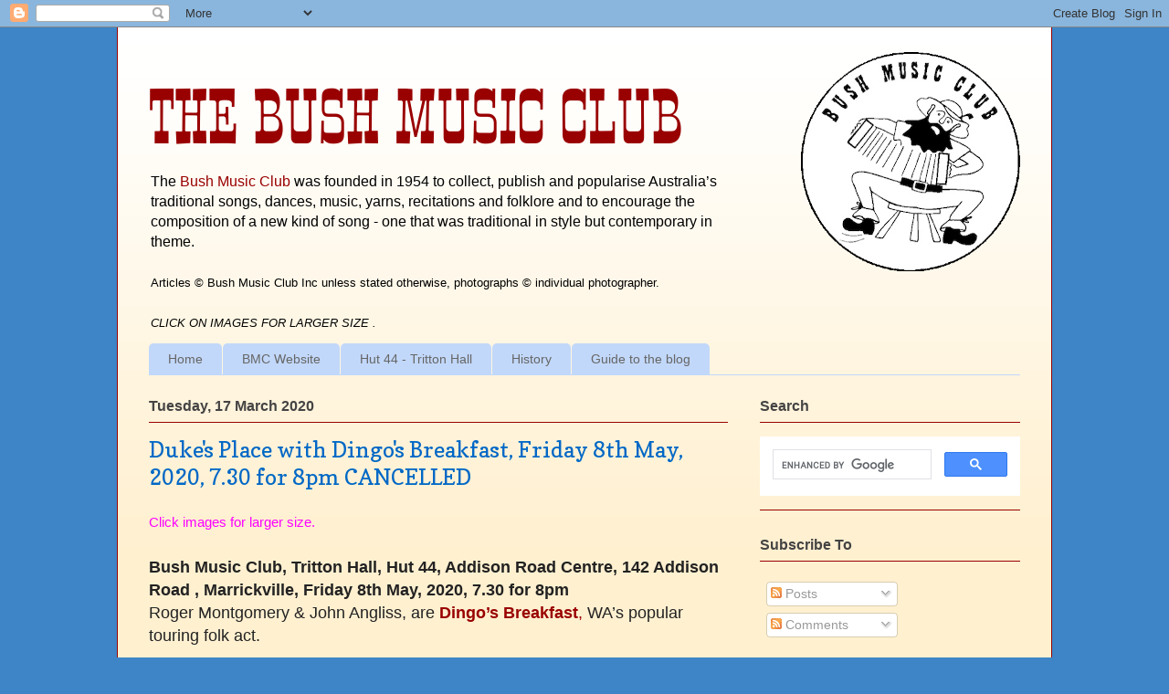

--- FILE ---
content_type: text/html; charset=UTF-8
request_url: https://blog.bushmusic.org.au/2020/03/dukes-place-with-dingos-breakfast.html
body_size: 19299
content:
<!DOCTYPE html>
<html class='v2' dir='ltr' lang='en-GB'>
<head>
<link href='https://www.blogger.com/static/v1/widgets/335934321-css_bundle_v2.css' rel='stylesheet' type='text/css'/>
<meta content='width=1100' name='viewport'/>
<meta content='text/html; charset=UTF-8' http-equiv='Content-Type'/>
<meta content='blogger' name='generator'/>
<link href='https://blog.bushmusic.org.au/favicon.ico' rel='icon' type='image/x-icon'/>
<link href='https://blog.bushmusic.org.au/2020/03/dukes-place-with-dingos-breakfast.html' rel='canonical'/>
<link rel="alternate" type="application/atom+xml" title="The Bush Music Club - Atom" href="https://blog.bushmusic.org.au/feeds/posts/default" />
<link rel="alternate" type="application/rss+xml" title="The Bush Music Club - RSS" href="https://blog.bushmusic.org.au/feeds/posts/default?alt=rss" />
<link rel="service.post" type="application/atom+xml" title="The Bush Music Club - Atom" href="https://www.blogger.com/feeds/1839623793894703519/posts/default" />

<link rel="alternate" type="application/atom+xml" title="The Bush Music Club - Atom" href="https://blog.bushmusic.org.au/feeds/9019069564772939461/comments/default" />
<!--Can't find substitution for tag [blog.ieCssRetrofitLinks]-->
<link href='https://blogger.googleusercontent.com/img/b/R29vZ2xl/AVvXsEhXbWcYdXz37ikoBRct2ZRSZ14ASu9O6i8HAcZDn4MMo1AFkAcGFX4nIJY_5tBvSWtF78CyTOUInA9YOZ-H4DqUA3cnl-qEr2jq5RksowIDr1mCaj09MC6mWq2S2Bx5PxF2epi83Kcr-4As/s640/dingos.jpg' rel='image_src'/>
<meta content='https://blog.bushmusic.org.au/2020/03/dukes-place-with-dingos-breakfast.html' property='og:url'/>
<meta content='Duke&#39;s Place with Dingo&#39;s Breakfast, Friday 8th May, 2020, 7.30 for 8pm  CANCELLED' property='og:title'/>
<meta content='The Bush Music Club, founded in 1954 to publish and popularise Australia’s traditional songs, dances, music, yarns, recitations and folklore.' property='og:description'/>
<meta content='https://blogger.googleusercontent.com/img/b/R29vZ2xl/AVvXsEhXbWcYdXz37ikoBRct2ZRSZ14ASu9O6i8HAcZDn4MMo1AFkAcGFX4nIJY_5tBvSWtF78CyTOUInA9YOZ-H4DqUA3cnl-qEr2jq5RksowIDr1mCaj09MC6mWq2S2Bx5PxF2epi83Kcr-4As/w1200-h630-p-k-no-nu/dingos.jpg' property='og:image'/>
<title>The Bush Music Club: Duke's Place with Dingo's Breakfast, Friday 8th May, 2020, 7.30 for 8pm  CANCELLED</title>
<style type='text/css'>@font-face{font-family:'Copse';font-style:normal;font-weight:400;font-display:swap;src:url(//fonts.gstatic.com/s/copse/v16/11hPGpDKz1rGb3dkFEmDUq-B.woff2)format('woff2');unicode-range:U+0000-00FF,U+0131,U+0152-0153,U+02BB-02BC,U+02C6,U+02DA,U+02DC,U+0304,U+0308,U+0329,U+2000-206F,U+20AC,U+2122,U+2191,U+2193,U+2212,U+2215,U+FEFF,U+FFFD;}</style>
<style id='page-skin-1' type='text/css'><!--
/*
-----------------------------------------------
Blogger Template Style
Name:     Ethereal
Designer: Jason Morrow
URL:      jasonmorrow.etsy.com
----------------------------------------------- */
/* Variable definitions
====================
<Variable name="keycolor" description="Main Color" type="color" default="#000000"/>
<Group description="Body Text" selector="body">
<Variable name="body.font" description="Font" type="font"
default="normal normal 13px Arial, Tahoma, Helvetica, FreeSans, sans-serif"/>
<Variable name="body.text.color" description="Text Color" type="color" default="#666666"/>
</Group>
<Group description="Background" selector=".body-fauxcolumns-outer">
<Variable name="body.background.color" description="Outer Background" type="color" default="#fb5e53"/>
<Variable name="content.background.color" description="Main Background" type="color" default="#ffffff"/>
<Variable name="body.border.color" description="Border Color" type="color" default="#fb5e53"/>
</Group>
<Group description="Links" selector=".main-inner">
<Variable name="link.color" description="Link Color" type="color" default="#2198a6"/>
<Variable name="link.visited.color" description="Visited Color" type="color" default="#4d469c"/>
<Variable name="link.hover.color" description="Hover Color" type="color" default="#990000"/>
</Group>
<Group description="Blog Title" selector=".header h1">
<Variable name="header.font" description="Font" type="font"
default="normal normal 60px Times, 'Times New Roman', FreeSerif, serif"/>
<Variable name="header.text.color" description="Text Color" type="color" default="#ff8b8b"/>
</Group>
<Group description="Blog Description" selector=".header .description">
<Variable name="description.text.color" description="Description Color" type="color"
default="#666666"/>
</Group>
<Group description="Tabs Text" selector=".tabs-inner .widget li a">
<Variable name="tabs.font" description="Font" type="font"
default="normal normal 12px Arial, Tahoma, Helvetica, FreeSans, sans-serif"/>
<Variable name="tabs.selected.text.color" description="Selected Color" type="color" default="#ffffff"/>
<Variable name="tabs.text.color" description="Text Color" type="color" default="#222222"/>
</Group>
<Group description="Tabs Background" selector=".tabs-outer .PageList">
<Variable name="tabs.selected.background.color" description="Selected Color" type="color" default="#ffa183"/>
<Variable name="tabs.background.color" description="Background Color" type="color" default="#ffdfc7"/>
<Variable name="tabs.border.bevel.color" description="Bevel Color" type="color" default="#fb5e53"/>
</Group>
<Group description="Post Title" selector="h3.post-title, h4, h3.post-title a">
<Variable name="post.title.font" description="Font" type="font"
default="normal normal 24px Times, Times New Roman, serif"/>
<Variable name="post.title.text.color" description="Text Color" type="color" default="#2198a6"/>
</Group>
<Group description="Gadget Title" selector="h2">
<Variable name="widget.title.font" description="Title Font" type="font"
default="normal bold 12px Arial, Tahoma, Helvetica, FreeSans, sans-serif"/>
<Variable name="widget.title.text.color" description="Text Color" type="color" default="#222222"/>
<Variable name="widget.title.border.bevel.color" description="Bevel Color" type="color" default="#dbdbdb"/>
</Group>
<Group description="Accents" selector=".main-inner .widget">
<Variable name="widget.alternate.text.color" description="Alternate Color" type="color" default="#cccccc"/>
<Variable name="widget.border.bevel.color" description="Bevel Color" type="color" default="#dbdbdb"/>
</Group>
<Variable name="body.background" description="Body Background" type="background"
color="#3d85c6" default="$(color) none repeat-x scroll top left"/>
<Variable name="body.background.gradient" description="Body Gradient Cap" type="url"
default="none"/>
<Variable name="body.background.imageBorder" description="Body Image Border" type="url"
default="none"/>
<Variable name="body.background.imageBorder.position.left" description="Body Image Border Left" type="length"
default="0" min="0" max="400px"/>
<Variable name="body.background.imageBorder.position.right" description="Body Image Border Right" type="length"
default="0" min="0" max="400px"/>
<Variable name="header.background.gradient" description="Header Background Gradient" type="url" default="none"/>
<Variable name="content.background.gradient" description="Content Gradient" type="url" default="none"/>
<Variable name="link.decoration" description="Link Decoration" type="string" default="none"/>
<Variable name="link.visited.decoration" description="Link Visited Decoration" type="string" default="none"/>
<Variable name="link.hover.decoration" description="Link Hover Decoration" type="string" default="underline"/>
<Variable name="widget.padding.top" description="Widget Padding Top" type="length" default="15px" min="0" max="100px"/>
<Variable name="date.space" description="Date Space" type="length" default="15px" min="0" max="100px"/>
<Variable name="post.first.padding.top" description="First Post Padding Top" type="length" default="0" min="0" max="100px"/>
<Variable name="mobile.background.overlay" description="Mobile Background Overlay" type="string" default=""/>
<Variable name="mobile.background.size" description="Mobile Background Size" type="string" default="auto"/>
<Variable name="startSide" description="Side where text starts in blog language" type="automatic" default="left"/>
<Variable name="endSide" description="Side where text ends in blog language" type="automatic" default="right"/>
*/
/* Content
----------------------------------------------- */
body {
font: normal normal 14px Arial, Tahoma, Helvetica, FreeSans, sans-serif;
color: #222222;
background: #3d85c6 none repeat-x scroll top left;
}
html body .content-outer {
min-width: 0;
max-width: 100%;
width: 100%;
}
a:link {
text-decoration: none;
color: #990000;
}
a:visited {
text-decoration: none;
color: #c63d84;
}
a:hover {
text-decoration: underline;
color: #e50000;
}
.main-inner {
padding-top: 15px;
}
.body-fauxcolumn-outer {
background: transparent none repeat-x scroll top center;
}
.content-fauxcolumns .fauxcolumn-inner {
background: #fff0d0 url(//www.blogblog.com/1kt/ethereal/white-fade.png) repeat-x scroll top left;
border-left: 1px solid #990000;
border-right: 1px solid #990000;
}
/* Flexible Background
----------------------------------------------- */
.content-fauxcolumn-outer .fauxborder-left {
width: 100%;
padding-left: 0;
margin-left: -0;
background-color: transparent;
background-image: none;
background-repeat: no-repeat;
background-position: left top;
}
.content-fauxcolumn-outer .fauxborder-right {
margin-right: -0;
width: 0;
background-color: transparent;
background-image: none;
background-repeat: no-repeat;
background-position: right top;
}
/* Columns
----------------------------------------------- */
.content-inner {
padding: 0;
}
/* Header
----------------------------------------------- */
.header-inner {
padding: 27px 0 3px;
}
.header-inner .section {
margin: 0 35px;
}
.Header h1 {
font: normal normal expanded small-caps 80px Smokum, Copse;
color: #990000;
}
.Header h1 a {
color: #990000;
}
.Header .description {
font-size: 115%;
color: #000000;
}
.header-inner .Header .titlewrapper,
.header-inner .Header .descriptionwrapper {
padding-left: 0;
padding-right: 0;
margin-bottom: 0;
}
/* Tabs
----------------------------------------------- */
.tabs-outer {
position: relative;
background: transparent;
}
.tabs-cap-top, .tabs-cap-bottom {
position: absolute;
width: 100%;
}
.tabs-cap-bottom {
bottom: 0;
}
.tabs-inner {
padding: 0;
}
.tabs-inner .section {
margin: 0 35px;
}
*+html body .tabs-inner .widget li {
padding: 1px;
}
.PageList {
border-bottom: 1px solid #c2d8fa;
}
.tabs-inner .widget li.selected a,
.tabs-inner .widget li a:hover {
position: relative;
-moz-border-radius-topleft: 5px;
-moz-border-radius-topright: 5px;
-webkit-border-top-left-radius: 5px;
-webkit-border-top-right-radius: 5px;
-goog-ms-border-top-left-radius: 5px;
-goog-ms-border-top-right-radius: 5px;
border-top-left-radius: 5px;
border-top-right-radius: 5px;
background: #4eabff none ;
color: #ffffff;
}
.tabs-inner .widget li a {
display: inline-block;
margin: 0;
margin-right: 1px;
padding: .65em 1.5em;
font: normal normal 14px Arial, Tahoma, Helvetica, FreeSans, sans-serif;
color: #666666;
background-color: #c2d8fa;
-moz-border-radius-topleft: 5px;
-moz-border-radius-topright: 5px;
-webkit-border-top-left-radius: 5px;
-webkit-border-top-right-radius: 5px;
-goog-ms-border-top-left-radius: 5px;
-goog-ms-border-top-right-radius: 5px;
border-top-left-radius: 5px;
border-top-right-radius: 5px;
}
/* Headings
----------------------------------------------- */
h2 {
font: normal bold 16px Arial, Tahoma, Helvetica, FreeSans, sans-serif;
color: #444444;
}
/* Widgets
----------------------------------------------- */
.main-inner .column-left-inner {
padding: 0 0 0 20px;
}
.main-inner .column-left-inner .section {
margin-right: 0;
}
.main-inner .column-right-inner {
padding: 0 20px 0 0;
}
.main-inner .column-right-inner .section {
margin-left: 0;
}
.main-inner .section {
padding: 0;
}
.main-inner .widget {
padding: 0 0 15px;
margin: 20px 0;
border-bottom: 1px solid #990000;
}
.main-inner .widget h2 {
margin: 0;
padding: .6em 0 .5em;
}
.footer-inner .widget h2 {
padding: 0 0 .4em;
}
.main-inner .widget h2 + div, .footer-inner .widget h2 + div {
padding-top: 15px;
}
.main-inner .widget .widget-content {
margin: 0;
padding: 15px 0 0;
}
.main-inner .widget ul, .main-inner .widget #ArchiveList ul.flat {
margin: -15px -15px -15px;
padding: 0;
list-style: none;
}
.main-inner .sidebar .widget h2 {
border-bottom: 1px solid #990000;
}
.main-inner .widget #ArchiveList {
margin: -15px 0 0;
}
.main-inner .widget ul li, .main-inner .widget #ArchiveList ul.flat li {
padding: .5em 15px;
text-indent: 0;
}
.main-inner .widget #ArchiveList ul li {
padding-top: .25em;
padding-bottom: .25em;
}
.main-inner .widget ul li:first-child, .main-inner .widget #ArchiveList ul.flat li:first-child {
border-top: none;
}
.main-inner .widget ul li:last-child, .main-inner .widget #ArchiveList ul.flat li:last-child {
border-bottom: none;
}
.main-inner .widget .post-body ul {
padding: 0 2.5em;
margin: .5em 0;
list-style: disc;
}
.main-inner .widget .post-body ul li {
padding: 0.25em 0;
margin-bottom: .25em;
color: #222222;
border: none;
}
.footer-inner .widget ul {
padding: 0;
list-style: none;
}
.widget .zippy {
color: #3d74a5;
}
/* Posts
----------------------------------------------- */
.main.section {
margin: 0 20px;
}
body .main-inner .Blog {
padding: 0;
background-color: transparent;
border: none;
}
.main-inner .widget h2.date-header {
border-bottom: 1px solid #990000;
}
.date-outer {
position: relative;
margin: 15px 0 20px;
}
.date-outer:first-child {
margin-top: 0;
}
.date-posts {
clear: both;
}
.post-outer, .inline-ad {
border-bottom: 1px solid #990000;
padding: 30px 0;
}
.post-outer {
padding-bottom: 10px;
}
.post-outer:first-child {
padding-top: 0;
border-top: none;
}
.post-outer:last-child, .inline-ad:last-child {
border-bottom: none;
}
.post-body img {
padding: 8px;
}
.post-body p {
clear: left;
}
h3.post-title, h4 {
font: normal normal 24px Copse;
color: #0068c6;
}
h3.post-title a {
font: normal normal 24px Copse;
color: #0068c6;
text-decoration: none;
}
h3.post-title a:hover {
color: #e50000;
text-decoration: underline;
}
.post-header {
margin: 0 0 1.5em;
}
.post-body {
line-height: 1.4;
}
.post-footer {
margin: 1.5em 0 0;
}
#blog-pager {
padding: 15px;
}
.blog-feeds, .post-feeds {
margin: 1em 0;
text-align: center;
}
.post-outer .comments {
margin-top: 2em;
}
/* Comments
----------------------------------------------- */
.comments .comments-content .icon.blog-author {
background-repeat: no-repeat;
background-image: url([data-uri]);
}
.comments .comments-content .loadmore a {
background: #fff0d0 url(//www.blogblog.com/1kt/ethereal/white-fade.png) repeat-x scroll top left;
}
.comments .comments-content .loadmore a {
border-top: 1px solid #990000;
border-bottom: 1px solid #990000;
}
.comments .comment-thread.inline-thread {
background: #fff0d0 url(//www.blogblog.com/1kt/ethereal/white-fade.png) repeat-x scroll top left;
}
.comments .continue {
border-top: 2px solid #990000;
}
/* Footer
----------------------------------------------- */
.footer-inner {
padding: 30px 0;
overflow: hidden;
}
/* Mobile
----------------------------------------------- */
body.mobile  {
background-size: auto
}
.mobile .body-fauxcolumn-outer {
background: ;
}
.mobile .content-fauxcolumns .fauxcolumn-inner {
opacity: 0.75;
}
.mobile .content-fauxcolumn-outer .fauxborder-right {
margin-right: 0;
}
.mobile-link-button {
background-color: #4eabff;
}
.mobile-link-button a:link, .mobile-link-button a:visited {
color: #ffffff;
}
.mobile-index-contents {
color: #444444;
}
.mobile .body-fauxcolumn-outer {
background-size: 100% auto;
}
.mobile .mobile-date-outer {
border-bottom: transparent;
}
.mobile .PageList {
border-bottom: none;
}
.mobile .tabs-inner .section {
margin: 0;
}
.mobile .tabs-inner .PageList .widget-content {
background: #4eabff none;
color: #ffffff;
}
.mobile .tabs-inner .PageList .widget-content .pagelist-arrow {
border-left: 1px solid #ffffff;
}
.mobile .footer-inner {
overflow: visible;
}
body.mobile .AdSense {
margin: 0 -10px;
}
@font-face {  font-family: 'Smokum';  font-style: normal;  font-weight: 400;  font-display: swap;  src: local('Smokum Regular'), local('Smokum-Regular'), url(https://fonts.gstatic.com/s/smokum/v10/TK3iWkUbAhopmrd2GT8D.ttf) format('truetype');}hr { width: 90%; border: 0.5px solid #990000; margin: 1em; margin-inline-start: 5%;}.main-inner .widget ul li, .main-inner .widget #ArchiveList ul.flat li {padding: .1em 15px; text-indent: 0;}
--></style>
<style id='template-skin-1' type='text/css'><!--
body {
min-width: 1024px;
}
.content-outer, .content-fauxcolumn-outer, .region-inner {
min-width: 1024px;
max-width: 1024px;
_width: 1024px;
}
.main-inner .columns {
padding-left: 0px;
padding-right: 320px;
}
.main-inner .fauxcolumn-center-outer {
left: 0px;
right: 320px;
/* IE6 does not respect left and right together */
_width: expression(this.parentNode.offsetWidth -
parseInt("0px") -
parseInt("320px") + 'px');
}
.main-inner .fauxcolumn-left-outer {
width: 0px;
}
.main-inner .fauxcolumn-right-outer {
width: 320px;
}
.main-inner .column-left-outer {
width: 0px;
right: 100%;
margin-left: -0px;
}
.main-inner .column-right-outer {
width: 320px;
margin-right: -320px;
}
#layout {
min-width: 0;
}
#layout .content-outer {
min-width: 0;
width: 800px;
}
#layout .region-inner {
min-width: 0;
width: auto;
}
body#layout div.add_widget {
padding: 8px;
}
body#layout div.add_widget a {
margin-left: 32px;
}
--></style>
<!-- Google tag (gtag.js) -->
<script async='true' src='https://www.googletagmanager.com/gtag/js?id=G-99LQCEJK1L'></script>
<script>
        window.dataLayer = window.dataLayer || [];
        function gtag(){dataLayer.push(arguments);}
        gtag('js', new Date());
        gtag('config', 'G-99LQCEJK1L');
      </script>
<link href='https://www.blogger.com/dyn-css/authorization.css?targetBlogID=1839623793894703519&amp;zx=6db3cf50-3b35-43d1-9046-5a3b2febab75' media='none' onload='if(media!=&#39;all&#39;)media=&#39;all&#39;' rel='stylesheet'/><noscript><link href='https://www.blogger.com/dyn-css/authorization.css?targetBlogID=1839623793894703519&amp;zx=6db3cf50-3b35-43d1-9046-5a3b2febab75' rel='stylesheet'/></noscript>
<meta name='google-adsense-platform-account' content='ca-host-pub-1556223355139109'/>
<meta name='google-adsense-platform-domain' content='blogspot.com'/>

</head>
<body class='loading'>
<div class='navbar section' id='navbar' name='Navbar'><div class='widget Navbar' data-version='1' id='Navbar1'><script type="text/javascript">
    function setAttributeOnload(object, attribute, val) {
      if(window.addEventListener) {
        window.addEventListener('load',
          function(){ object[attribute] = val; }, false);
      } else {
        window.attachEvent('onload', function(){ object[attribute] = val; });
      }
    }
  </script>
<div id="navbar-iframe-container"></div>
<script type="text/javascript" src="https://apis.google.com/js/platform.js"></script>
<script type="text/javascript">
      gapi.load("gapi.iframes:gapi.iframes.style.bubble", function() {
        if (gapi.iframes && gapi.iframes.getContext) {
          gapi.iframes.getContext().openChild({
              url: 'https://www.blogger.com/navbar/1839623793894703519?po\x3d9019069564772939461\x26origin\x3dhttps://blog.bushmusic.org.au',
              where: document.getElementById("navbar-iframe-container"),
              id: "navbar-iframe"
          });
        }
      });
    </script><script type="text/javascript">
(function() {
var script = document.createElement('script');
script.type = 'text/javascript';
script.src = '//pagead2.googlesyndication.com/pagead/js/google_top_exp.js';
var head = document.getElementsByTagName('head')[0];
if (head) {
head.appendChild(script);
}})();
</script>
</div></div>
<div class='body-fauxcolumns'>
<div class='fauxcolumn-outer body-fauxcolumn-outer'>
<div class='cap-top'>
<div class='cap-left'></div>
<div class='cap-right'></div>
</div>
<div class='fauxborder-left'>
<div class='fauxborder-right'></div>
<div class='fauxcolumn-inner'>
</div>
</div>
<div class='cap-bottom'>
<div class='cap-left'></div>
<div class='cap-right'></div>
</div>
</div>
</div>
<div class='content'>
<div class='content-fauxcolumns'>
<div class='fauxcolumn-outer content-fauxcolumn-outer'>
<div class='cap-top'>
<div class='cap-left'></div>
<div class='cap-right'></div>
</div>
<div class='fauxborder-left'>
<div class='fauxborder-right'></div>
<div class='fauxcolumn-inner'>
</div>
</div>
<div class='cap-bottom'>
<div class='cap-left'></div>
<div class='cap-right'></div>
</div>
</div>
</div>
<div class='content-outer'>
<div class='content-cap-top cap-top'>
<div class='cap-left'></div>
<div class='cap-right'></div>
</div>
<div class='fauxborder-left content-fauxborder-left'>
<div class='fauxborder-right content-fauxborder-right'></div>
<div class='content-inner'>
<header>
<div class='header-outer'>
<div class='header-cap-top cap-top'>
<div class='cap-left'></div>
<div class='cap-right'></div>
</div>
<div class='fauxborder-left header-fauxborder-left'>
<div class='fauxborder-right header-fauxborder-right'></div>
<div class='region-inner header-inner'>
<div class='header section' id='header' name='Header'><div class='widget Header' data-version='1' id='Header1'>
<div id='header-inner'>
<a href='https://blog.bushmusic.org.au/' style='display: block'>
<img alt='The Bush Music Club' height='240px; ' id='Header1_headerimg' src='https://blogger.googleusercontent.com/img/b/R29vZ2xl/AVvXsEiI_08dBIXV8eQraA1oXllzUr0PBBj7_F41GCrkLsxp8r5gBi7sKM5-OEbqaTzZ6un93oXP6I6k20jRHIu9wpgyh1s89dFFndbjgzds8xDlKqzjPh0tnGrqpdC4B4FQzMdQePF5ZwyOXUw/s1600/BMC-Logos-Roundels-a-HIGHres-240-trans.png' style='margin-left: 5%; float: right; display: block' width='240px; '/>
</a>
<div class='titlewrapper' style='background: transparent'>
<h1 class='title' style='background: transparent; border-width: 0px; text-transform: uppercase;'>
<a href='https://blog.bushmusic.org.au/'>
The Bush Music Club
</a>
</h1>
</div>
<div class='descriptionwrapper'>
<p class='description'><span>The <a href="http://www.bushmusic.org.au/">Bush Music Club</a> was founded in 1954 to collect, publish and popularise Australia&#8217;s traditional songs, dances, music, yarns, recitations and folklore and to encourage the composition of a new kind of song - one that was traditional in style but contemporary in theme.<br>
<br>
<small>Articles &#169; Bush Music Club Inc unless stated otherwise, photographs &#169; individual photographer.<br>
<br>
<i>CLICK ON IMAGES FOR LARGER SIZE .</i></small></span></p>
</div>
</div>
</div></div>
</div>
</div>
<div class='header-cap-bottom cap-bottom'>
<div class='cap-left'></div>
<div class='cap-right'></div>
</div>
</div>
</header>
<div class='tabs-outer'>
<div class='tabs-cap-top cap-top'>
<div class='cap-left'></div>
<div class='cap-right'></div>
</div>
<div class='fauxborder-left tabs-fauxborder-left'>
<div class='fauxborder-right tabs-fauxborder-right'></div>
<div class='region-inner tabs-inner'>
<div class='tabs section' id='crosscol' name='Cross-column'><div class='widget PageList' data-version='1' id='PageList1'>
<div class='widget-content'>
<ul>
<li>
<a href='https://blog.bushmusic.org.au/'>Home</a>
</li>
<li>
<a href='http://bushmusic.org.au/'>BMC Website</a>
</li>
<li>
<a href='https://blog.bushmusic.org.au/p/hut-44-tritton-hall.html'>Hut 44 - Tritton Hall</a>
</li>
<li>
<a href='https://blog.bushmusic.org.au/p/a-bit-of-history.html'>History</a>
</li>
<li>
<a href='https://blog.bushmusic.org.au/p/guide-to-blog.html'>Guide to the blog</a>
</li>
</ul>
<div class='clear'></div>
</div>
</div></div>
<div class='tabs no-items section' id='crosscol-overflow' name='Cross-Column 2'></div>
</div>
</div>
<div class='tabs-cap-bottom cap-bottom'>
<div class='cap-left'></div>
<div class='cap-right'></div>
</div>
</div>
<div class='main-outer'>
<div class='main-cap-top cap-top'>
<div class='cap-left'></div>
<div class='cap-right'></div>
</div>
<div class='fauxborder-left main-fauxborder-left'>
<div class='fauxborder-right main-fauxborder-right'></div>
<div class='region-inner main-inner'>
<div class='columns fauxcolumns'>
<div class='fauxcolumn-outer fauxcolumn-center-outer'>
<div class='cap-top'>
<div class='cap-left'></div>
<div class='cap-right'></div>
</div>
<div class='fauxborder-left'>
<div class='fauxborder-right'></div>
<div class='fauxcolumn-inner'>
</div>
</div>
<div class='cap-bottom'>
<div class='cap-left'></div>
<div class='cap-right'></div>
</div>
</div>
<div class='fauxcolumn-outer fauxcolumn-left-outer'>
<div class='cap-top'>
<div class='cap-left'></div>
<div class='cap-right'></div>
</div>
<div class='fauxborder-left'>
<div class='fauxborder-right'></div>
<div class='fauxcolumn-inner'>
</div>
</div>
<div class='cap-bottom'>
<div class='cap-left'></div>
<div class='cap-right'></div>
</div>
</div>
<div class='fauxcolumn-outer fauxcolumn-right-outer'>
<div class='cap-top'>
<div class='cap-left'></div>
<div class='cap-right'></div>
</div>
<div class='fauxborder-left'>
<div class='fauxborder-right'></div>
<div class='fauxcolumn-inner'>
</div>
</div>
<div class='cap-bottom'>
<div class='cap-left'></div>
<div class='cap-right'></div>
</div>
</div>
<!-- corrects IE6 width calculation -->
<div class='columns-inner'>
<div class='column-center-outer'>
<div class='column-center-inner'>
<div class='main section' id='main' name='Main'><div class='widget Blog' data-version='1' id='Blog1'>
<div class='blog-posts hfeed'>

          <div class="date-outer">
        
<h2 class='date-header'><span>Tuesday, 17 March 2020</span></h2>

          <div class="date-posts">
        
<div class='post-outer'>
<div class='post hentry uncustomized-post-template' itemprop='blogPost' itemscope='itemscope' itemtype='http://schema.org/BlogPosting'>
<meta content='https://blogger.googleusercontent.com/img/b/R29vZ2xl/AVvXsEhXbWcYdXz37ikoBRct2ZRSZ14ASu9O6i8HAcZDn4MMo1AFkAcGFX4nIJY_5tBvSWtF78CyTOUInA9YOZ-H4DqUA3cnl-qEr2jq5RksowIDr1mCaj09MC6mWq2S2Bx5PxF2epi83Kcr-4As/s640/dingos.jpg' itemprop='image_url'/>
<meta content='1839623793894703519' itemprop='blogId'/>
<meta content='9019069564772939461' itemprop='postId'/>
<a name='9019069564772939461'></a>
<h3 class='post-title entry-title' itemprop='name'>
Duke's Place with Dingo's Breakfast, Friday 8th May, 2020, 7.30 for 8pm  CANCELLED
</h3>
<div class='post-header'>
<div class='post-header-line-1'></div>
</div>
<div class='post-body entry-content' id='post-body-9019069564772939461' itemprop='description articleBody'>
<span style="font-size: large;"><span style="color: magenta;"><small>Click images for larger size.</small></span><br />
<br />
<b>Bush Music Club, Tritton Hall, Hut 44,  Addison Road Centre,  142 Addison Road , Marrickville, Friday 8th May, 2020, 7.30 for 8pm </b><br />
Roger Montgomery &amp; John Angliss, are <a href="http://www.dingos-breakfast.com/"><b>Dingo&#8217;s Breakfast</b>,</a> WA&#8217;s popular touring folk act. <br />
<br />
The Dingo&#8217;s Breakfast tour every summer in the eastern states of Australia, appearing at the very best of the festivals, clubs and venues.<span face="&quot;arial&quot; , &quot;helvetica&quot; , sans-serif"><br />
<a href="https://blogger.googleusercontent.com/img/b/R29vZ2xl/AVvXsEhXbWcYdXz37ikoBRct2ZRSZ14ASu9O6i8HAcZDn4MMo1AFkAcGFX4nIJY_5tBvSWtF78CyTOUInA9YOZ-H4DqUA3cnl-qEr2jq5RksowIDr1mCaj09MC6mWq2S2Bx5PxF2epi83Kcr-4As/s1600/dingos.jpg"><img border="0" height="467" src="https://blogger.googleusercontent.com/img/b/R29vZ2xl/AVvXsEhXbWcYdXz37ikoBRct2ZRSZ14ASu9O6i8HAcZDn4MMo1AFkAcGFX4nIJY_5tBvSWtF78CyTOUInA9YOZ-H4DqUA3cnl-qEr2jq5RksowIDr1mCaj09MC6mWq2S2Bx5PxF2epi83Kcr-4As/s640/dingos.jpg" width="640" /></a></span><br />
<br />
With decades of performance experience under their belts, The Dingo&#8217;s Breakfast present an electrically eclectic dialectic selection of Oz Music, Poetry and Yarnspinning, with the accent firmly on Comedy... <i>Beauty!</i><br />
<br />
Dingo&#8217;s Breakfast concerts are a wonderful mix of Traditional and Contemporary Australian and Irish Songs, lavishly salted with an edgy slam of Performance Poetry. The Dingos have comprehensively proved that Performance Poetry is not just for breakfasts any more.<br />
<br />
<b>Duke's Place - Australian songs in concert,  2nd Fridays February to December, 7.30 for 8pm start<br />
$10, bring a contribution for supper</b><br />
<br />
Park in the car park and follow the path on the right side of the big hall - the Hut is across the grass, decorated with dancers &amp; musicians.<br />
<br />
Map here <a href="https://addiroad.org.au/visit-us/">https://addiroad.org.au/visit-us/</a>  The 428 bus stops right outside the Centre.<br />
<br />
enquiries Sandra 9358 4886 <a href="http://www.bushmusic.org.au/">www.bushmusic.org.au</a> <a href="http://blog.bushmusicclub.org.au/">blog.bushmusic.org.au/</a>  <br />
</span><hr />
<span style="font-size: large;"><a href="https://blogger.googleusercontent.com/img/b/R29vZ2xl/AVvXsEg3zJr1-CIeFXFYeeowYlB-4NoGRYV0uiLb4-4f0ouHbCJNaPdzY3w5029ch9IQIWdYPtq__gg_sg-9B7RmxK-1rRrIDiRTOTUUrgRS1lMuzSf5jU9mXx-fc1zUWzKy9g-VJH5TTTaEn1T3/s1600/BMC-dukes-duke%2526hut.png"><img border="0" height="156" src="https://blogger.googleusercontent.com/img/b/R29vZ2xl/AVvXsEg3zJr1-CIeFXFYeeowYlB-4NoGRYV0uiLb4-4f0ouHbCJNaPdzY3w5029ch9IQIWdYPtq__gg_sg-9B7RmxK-1rRrIDiRTOTUUrgRS1lMuzSf5jU9mXx-fc1zUWzKy9g-VJH5TTTaEn1T3/s400/BMC-dukes-duke%2526hut.png" width="400" /></a><br />
<br />
Duke's place, named after our honoured early member Harold 'Duke'  Tritton  (1886-1965), is the place to go once a month for a great night of  Australian songs. Duke was a powerful singer who supplied BMC with many songs he had learnt in his younger days while working as a shearer and at other bush jobs. He was also a songwriter and poet giving us songs that have entered the tradition such as<i> Sandy  Hollow Line</i> and <i>Shearing in the Bar</i>.<br />
<br />
~~~~~~~~~~~<br />
<b>2020 calendar</b> <br />
</span><ul style="list-style-type: none; padding: 0px;">
<li style="margin-left: 4em; text-indent: -4em;"><span style="font-size: large;">Feb 14 - <a href="https://bushmusicclub.blogspot.com/2020/01/garry-tooth-dukes-friday-14th-february.html" target="_blank">Garry Tooth</a></span></li>
<li style="margin-left: 4em; text-indent: -4em;"><span style="font-size: large;">Mar 13 - <a href="http://www.endakenny.com.au/" target="_blank">Enda Kenny</a></span></li>
<li style="margin-left: 4em; text-indent: -4em;"><span style="font-size: large;">Apr 17 - Poleson family - 3 generations of members</span></li>
<li style="margin-left: 4em; text-indent: -4em;"><span style="font-size: large;">May 8 - <a href="http://www.dingos-breakfast.com/" target="_blank">Dingo's Breakfast</a></span></li>
<li style="margin-left: 4em; text-indent: -4em;"><span style="font-size: large;">Jun 12 - <a href="http://www.patdrummond.net/" target="_blank">Pat Drummond</a></span></li>
<li style="margin-left: 4em; text-indent: -4em;"><span style="font-size: large;">Jul 10 - <a href="https://folkfednsw.org.au/user/dallas-de-brabander/" target="_blank">Dallas de Brabander</a></span></li>
<li style="margin-left: 1em;"><i><span style="font-size: large;">(no concert in Aug - we can't compete against the Sydney Folk Festival!)</span></i></li>
<li style="margin-left: 4em; text-indent: -4em;"><span style="font-size: large;">Sep 11 - <a href="https://www.thethomsonsmusic.com/about" target="_blank">The Thompsons</a></span></li>
<li style="margin-left: 4em; text-indent: -4em;"><span style="font-size: large;">Oct &#8194;9 - <a href="http://www.alistairhulett.com/" target="_blank">Alistair Hulett</a> night with Margaret &amp; Bob Fagan, Miguel Heatwole, Chris Maltby &amp; Margaret Walters.</span></li>
<li style="margin-left: 4em; text-indent: -4em;"><span style="font-size: large;">Nov 13 - <a href="https://en.wikipedia.org/wiki/Martyn_Wyndham-Read" target="_blank">Martin Wyndham-Read</a></span></li>
<li style="margin-left: 4em; text-indent: -4em;"><span style="font-size: large;">Dec 11 - <a href="https://shortisandsimpson.com/" target="_blank">Shortis &amp; Simpson</a> Review of the year that was 2020</span></li>
</ul>
<hr />
<div style='clear: both;'></div>
</div>
<div class='post-footer'>
<div class='post-footer-line post-footer-line-1'>
<span class='post-author vcard'>
Posted by
<span class='fn' itemprop='author' itemscope='itemscope' itemtype='http://schema.org/Person'>
<meta content='https://www.blogger.com/profile/09968704899333901045' itemprop='url'/>
<a class='g-profile' href='https://www.blogger.com/profile/09968704899333901045' rel='author' title='author profile'>
<span itemprop='name'>secretary</span>
</a>
</span>
</span>
<span class='post-timestamp'>
at
<meta content='https://blog.bushmusic.org.au/2020/03/dukes-place-with-dingos-breakfast.html' itemprop='url'/>
<a class='timestamp-link' href='https://blog.bushmusic.org.au/2020/03/dukes-place-with-dingos-breakfast.html' rel='bookmark' title='permanent link'><abbr class='published' itemprop='datePublished' title='2020-03-17T12:26:00+11:00'>12:26</abbr></a>
</span>
<span class='post-comment-link'>
</span>
<span class='post-icons'>
<span class='item-control blog-admin pid-560561548'>
<a href='https://www.blogger.com/post-edit.g?blogID=1839623793894703519&postID=9019069564772939461&from=pencil' title='Edit Post'>
<img alt='' class='icon-action' height='18' src='https://resources.blogblog.com/img/icon18_edit_allbkg.gif' width='18'/>
</a>
</span>
</span>
<div class='post-share-buttons goog-inline-block'>
<a class='goog-inline-block share-button sb-email' href='https://www.blogger.com/share-post.g?blogID=1839623793894703519&postID=9019069564772939461&target=email' target='_blank' title='Email This'><span class='share-button-link-text'>Email This</span></a><a class='goog-inline-block share-button sb-blog' href='https://www.blogger.com/share-post.g?blogID=1839623793894703519&postID=9019069564772939461&target=blog' onclick='window.open(this.href, "_blank", "height=270,width=475"); return false;' target='_blank' title='BlogThis!'><span class='share-button-link-text'>BlogThis!</span></a><a class='goog-inline-block share-button sb-twitter' href='https://www.blogger.com/share-post.g?blogID=1839623793894703519&postID=9019069564772939461&target=twitter' target='_blank' title='Share to X'><span class='share-button-link-text'>Share to X</span></a><a class='goog-inline-block share-button sb-facebook' href='https://www.blogger.com/share-post.g?blogID=1839623793894703519&postID=9019069564772939461&target=facebook' onclick='window.open(this.href, "_blank", "height=430,width=640"); return false;' target='_blank' title='Share to Facebook'><span class='share-button-link-text'>Share to Facebook</span></a><a class='goog-inline-block share-button sb-pinterest' href='https://www.blogger.com/share-post.g?blogID=1839623793894703519&postID=9019069564772939461&target=pinterest' target='_blank' title='Share to Pinterest'><span class='share-button-link-text'>Share to Pinterest</span></a>
</div>
</div>
<div class='post-footer-line post-footer-line-2'>
<span class='post-labels'>
Labels:
<a href='https://blog.bushmusic.org.au/search/label/Duke%27s%20Place' rel='tag'>Duke&#39;s Place</a>
</span>
</div>
<div class='post-footer-line post-footer-line-3'>
<span class='post-location'>
Location:
<a href='https://maps.google.com/maps?q=Hut,+44/142+Addison+Rd,+Marrickville+NSW+2204,+Australia@-33.9018258,151.1604521&z=10' target='_blank'>Hut, 44/142 Addison Rd, Marrickville NSW 2204, Australia</a>
</span>
</div>
</div>
</div>
<div class='comments' id='comments'>
<a name='comments'></a>
<h4>No comments:</h4>
<div id='Blog1_comments-block-wrapper'>
<dl class='avatar-comment-indent' id='comments-block'>
</dl>
</div>
<p class='comment-footer'>
<div class='comment-form'>
<a name='comment-form'></a>
<h4 id='comment-post-message'>Post a Comment</h4>
<p>
</p>
<a href='https://www.blogger.com/comment/frame/1839623793894703519?po=9019069564772939461&hl=en-GB&saa=85391&origin=https://blog.bushmusic.org.au' id='comment-editor-src'></a>
<iframe allowtransparency='true' class='blogger-iframe-colorize blogger-comment-from-post' frameborder='0' height='410px' id='comment-editor' name='comment-editor' src='' width='100%'></iframe>
<script src='https://www.blogger.com/static/v1/jsbin/2830521187-comment_from_post_iframe.js' type='text/javascript'></script>
<script type='text/javascript'>
      BLOG_CMT_createIframe('https://www.blogger.com/rpc_relay.html');
    </script>
</div>
</p>
</div>
</div>

        </div></div>
      
</div>
<div class='blog-pager' id='blog-pager'>
<span id='blog-pager-newer-link'>
<a class='blog-pager-newer-link' href='https://blog.bushmusic.org.au/2020/03/online-stuff-to-do-watch-in-these-days.html' id='Blog1_blog-pager-newer-link' title='Newer Post'>Newer Post</a>
</span>
<span id='blog-pager-older-link'>
<a class='blog-pager-older-link' href='https://blog.bushmusic.org.au/2020/03/dukes-place-with-next-of-kin-friday.html' id='Blog1_blog-pager-older-link' title='Older Post'>Older Post</a>
</span>
<a class='home-link' href='https://blog.bushmusic.org.au/'>Home</a>
</div>
<div class='clear'></div>
<div class='post-feeds'>
<div class='feed-links'>
Subscribe to:
<a class='feed-link' href='https://blog.bushmusic.org.au/feeds/9019069564772939461/comments/default' target='_blank' type='application/atom+xml'>Post Comments (Atom)</a>
</div>
</div>
</div></div>
</div>
</div>
<div class='column-left-outer'>
<div class='column-left-inner'>
<aside>
</aside>
</div>
</div>
<div class='column-right-outer'>
<div class='column-right-inner'>
<aside>
<div class='sidebar section' id='sidebar-right-1'><div class='widget HTML' data-version='1' id='HTML1'>
<h2 class='title'>Search</h2>
<div class='widget-content'>
<script async src="https://cse.google.com/cse.js?cx=012661186806070107682:jcpz7e9lv36"></script>
<div class="gcse-search"></div>
</div>
<div class='clear'></div>
</div><div class='widget Subscribe' data-version='1' id='Subscribe1'>
<div style='white-space:nowrap'>
<h2 class='title'>Subscribe To</h2>
<div class='widget-content'>
<div class='subscribe-wrapper subscribe-type-POST'>
<div class='subscribe expanded subscribe-type-POST' id='SW_READER_LIST_Subscribe1POST' style='display:none;'>
<div class='top'>
<span class='inner' onclick='return(_SW_toggleReaderList(event, "Subscribe1POST"));'>
<img class='subscribe-dropdown-arrow' src='https://resources.blogblog.com/img/widgets/arrow_dropdown.gif'/>
<img align='absmiddle' alt='' border='0' class='feed-icon' src='https://resources.blogblog.com/img/icon_feed12.png'/>
Posts
</span>
<div class='feed-reader-links'>
<a class='feed-reader-link' href='https://www.netvibes.com/subscribe.php?url=https%3A%2F%2Fblog.bushmusic.org.au%2Ffeeds%2Fposts%2Fdefault' target='_blank'>
<img src='https://resources.blogblog.com/img/widgets/subscribe-netvibes.png'/>
</a>
<a class='feed-reader-link' href='https://add.my.yahoo.com/content?url=https%3A%2F%2Fblog.bushmusic.org.au%2Ffeeds%2Fposts%2Fdefault' target='_blank'>
<img src='https://resources.blogblog.com/img/widgets/subscribe-yahoo.png'/>
</a>
<a class='feed-reader-link' href='https://blog.bushmusic.org.au/feeds/posts/default' target='_blank'>
<img align='absmiddle' class='feed-icon' src='https://resources.blogblog.com/img/icon_feed12.png'/>
                  Atom
                </a>
</div>
</div>
<div class='bottom'></div>
</div>
<div class='subscribe' id='SW_READER_LIST_CLOSED_Subscribe1POST' onclick='return(_SW_toggleReaderList(event, "Subscribe1POST"));'>
<div class='top'>
<span class='inner'>
<img class='subscribe-dropdown-arrow' src='https://resources.blogblog.com/img/widgets/arrow_dropdown.gif'/>
<span onclick='return(_SW_toggleReaderList(event, "Subscribe1POST"));'>
<img align='absmiddle' alt='' border='0' class='feed-icon' src='https://resources.blogblog.com/img/icon_feed12.png'/>
Posts
</span>
</span>
</div>
<div class='bottom'></div>
</div>
</div>
<div class='subscribe-wrapper subscribe-type-PER_POST'>
<div class='subscribe expanded subscribe-type-PER_POST' id='SW_READER_LIST_Subscribe1PER_POST' style='display:none;'>
<div class='top'>
<span class='inner' onclick='return(_SW_toggleReaderList(event, "Subscribe1PER_POST"));'>
<img class='subscribe-dropdown-arrow' src='https://resources.blogblog.com/img/widgets/arrow_dropdown.gif'/>
<img align='absmiddle' alt='' border='0' class='feed-icon' src='https://resources.blogblog.com/img/icon_feed12.png'/>
Comments
</span>
<div class='feed-reader-links'>
<a class='feed-reader-link' href='https://www.netvibes.com/subscribe.php?url=https%3A%2F%2Fblog.bushmusic.org.au%2Ffeeds%2F9019069564772939461%2Fcomments%2Fdefault' target='_blank'>
<img src='https://resources.blogblog.com/img/widgets/subscribe-netvibes.png'/>
</a>
<a class='feed-reader-link' href='https://add.my.yahoo.com/content?url=https%3A%2F%2Fblog.bushmusic.org.au%2Ffeeds%2F9019069564772939461%2Fcomments%2Fdefault' target='_blank'>
<img src='https://resources.blogblog.com/img/widgets/subscribe-yahoo.png'/>
</a>
<a class='feed-reader-link' href='https://blog.bushmusic.org.au/feeds/9019069564772939461/comments/default' target='_blank'>
<img align='absmiddle' class='feed-icon' src='https://resources.blogblog.com/img/icon_feed12.png'/>
                  Atom
                </a>
</div>
</div>
<div class='bottom'></div>
</div>
<div class='subscribe' id='SW_READER_LIST_CLOSED_Subscribe1PER_POST' onclick='return(_SW_toggleReaderList(event, "Subscribe1PER_POST"));'>
<div class='top'>
<span class='inner'>
<img class='subscribe-dropdown-arrow' src='https://resources.blogblog.com/img/widgets/arrow_dropdown.gif'/>
<span onclick='return(_SW_toggleReaderList(event, "Subscribe1PER_POST"));'>
<img align='absmiddle' alt='' border='0' class='feed-icon' src='https://resources.blogblog.com/img/icon_feed12.png'/>
Comments
</span>
</span>
</div>
<div class='bottom'></div>
</div>
</div>
<div style='clear:both'></div>
</div>
</div>
<div class='clear'></div>
</div><div class='widget BlogArchive' data-version='1' id='BlogArchive1'>
<h2>Archive</h2>
<div class='widget-content'>
<div id='ArchiveList'>
<div id='BlogArchive1_ArchiveList'>
<ul class='hierarchy'>
<li class='archivedate collapsed'>
<a class='toggle' href='javascript:void(0)'>
<span class='zippy'>

        &#9658;&#160;
      
</span>
</a>
<a class='post-count-link' href='https://blog.bushmusic.org.au/2026/'>
2026
</a>
<span class='post-count' dir='ltr'>(6)</span>
<ul class='hierarchy'>
<li class='archivedate collapsed'>
<a class='toggle' href='javascript:void(0)'>
<span class='zippy'>

        &#9658;&#160;
      
</span>
</a>
<a class='post-count-link' href='https://blog.bushmusic.org.au/2026/01/'>
January
</a>
<span class='post-count' dir='ltr'>(6)</span>
</li>
</ul>
</li>
</ul>
<ul class='hierarchy'>
<li class='archivedate collapsed'>
<a class='toggle' href='javascript:void(0)'>
<span class='zippy'>

        &#9658;&#160;
      
</span>
</a>
<a class='post-count-link' href='https://blog.bushmusic.org.au/2025/'>
2025
</a>
<span class='post-count' dir='ltr'>(69)</span>
<ul class='hierarchy'>
<li class='archivedate collapsed'>
<a class='toggle' href='javascript:void(0)'>
<span class='zippy'>

        &#9658;&#160;
      
</span>
</a>
<a class='post-count-link' href='https://blog.bushmusic.org.au/2025/12/'>
December
</a>
<span class='post-count' dir='ltr'>(9)</span>
</li>
</ul>
<ul class='hierarchy'>
<li class='archivedate collapsed'>
<a class='toggle' href='javascript:void(0)'>
<span class='zippy'>

        &#9658;&#160;
      
</span>
</a>
<a class='post-count-link' href='https://blog.bushmusic.org.au/2025/11/'>
November
</a>
<span class='post-count' dir='ltr'>(3)</span>
</li>
</ul>
<ul class='hierarchy'>
<li class='archivedate collapsed'>
<a class='toggle' href='javascript:void(0)'>
<span class='zippy'>

        &#9658;&#160;
      
</span>
</a>
<a class='post-count-link' href='https://blog.bushmusic.org.au/2025/10/'>
October
</a>
<span class='post-count' dir='ltr'>(3)</span>
</li>
</ul>
<ul class='hierarchy'>
<li class='archivedate collapsed'>
<a class='toggle' href='javascript:void(0)'>
<span class='zippy'>

        &#9658;&#160;
      
</span>
</a>
<a class='post-count-link' href='https://blog.bushmusic.org.au/2025/09/'>
September
</a>
<span class='post-count' dir='ltr'>(10)</span>
</li>
</ul>
<ul class='hierarchy'>
<li class='archivedate collapsed'>
<a class='toggle' href='javascript:void(0)'>
<span class='zippy'>

        &#9658;&#160;
      
</span>
</a>
<a class='post-count-link' href='https://blog.bushmusic.org.au/2025/08/'>
August
</a>
<span class='post-count' dir='ltr'>(7)</span>
</li>
</ul>
<ul class='hierarchy'>
<li class='archivedate collapsed'>
<a class='toggle' href='javascript:void(0)'>
<span class='zippy'>

        &#9658;&#160;
      
</span>
</a>
<a class='post-count-link' href='https://blog.bushmusic.org.au/2025/07/'>
July
</a>
<span class='post-count' dir='ltr'>(8)</span>
</li>
</ul>
<ul class='hierarchy'>
<li class='archivedate collapsed'>
<a class='toggle' href='javascript:void(0)'>
<span class='zippy'>

        &#9658;&#160;
      
</span>
</a>
<a class='post-count-link' href='https://blog.bushmusic.org.au/2025/06/'>
June
</a>
<span class='post-count' dir='ltr'>(5)</span>
</li>
</ul>
<ul class='hierarchy'>
<li class='archivedate collapsed'>
<a class='toggle' href='javascript:void(0)'>
<span class='zippy'>

        &#9658;&#160;
      
</span>
</a>
<a class='post-count-link' href='https://blog.bushmusic.org.au/2025/05/'>
May
</a>
<span class='post-count' dir='ltr'>(2)</span>
</li>
</ul>
<ul class='hierarchy'>
<li class='archivedate collapsed'>
<a class='toggle' href='javascript:void(0)'>
<span class='zippy'>

        &#9658;&#160;
      
</span>
</a>
<a class='post-count-link' href='https://blog.bushmusic.org.au/2025/04/'>
April
</a>
<span class='post-count' dir='ltr'>(2)</span>
</li>
</ul>
<ul class='hierarchy'>
<li class='archivedate collapsed'>
<a class='toggle' href='javascript:void(0)'>
<span class='zippy'>

        &#9658;&#160;
      
</span>
</a>
<a class='post-count-link' href='https://blog.bushmusic.org.au/2025/03/'>
March
</a>
<span class='post-count' dir='ltr'>(8)</span>
</li>
</ul>
<ul class='hierarchy'>
<li class='archivedate collapsed'>
<a class='toggle' href='javascript:void(0)'>
<span class='zippy'>

        &#9658;&#160;
      
</span>
</a>
<a class='post-count-link' href='https://blog.bushmusic.org.au/2025/02/'>
February
</a>
<span class='post-count' dir='ltr'>(4)</span>
</li>
</ul>
<ul class='hierarchy'>
<li class='archivedate collapsed'>
<a class='toggle' href='javascript:void(0)'>
<span class='zippy'>

        &#9658;&#160;
      
</span>
</a>
<a class='post-count-link' href='https://blog.bushmusic.org.au/2025/01/'>
January
</a>
<span class='post-count' dir='ltr'>(8)</span>
</li>
</ul>
</li>
</ul>
<ul class='hierarchy'>
<li class='archivedate collapsed'>
<a class='toggle' href='javascript:void(0)'>
<span class='zippy'>

        &#9658;&#160;
      
</span>
</a>
<a class='post-count-link' href='https://blog.bushmusic.org.au/2024/'>
2024
</a>
<span class='post-count' dir='ltr'>(146)</span>
<ul class='hierarchy'>
<li class='archivedate collapsed'>
<a class='toggle' href='javascript:void(0)'>
<span class='zippy'>

        &#9658;&#160;
      
</span>
</a>
<a class='post-count-link' href='https://blog.bushmusic.org.au/2024/12/'>
December
</a>
<span class='post-count' dir='ltr'>(38)</span>
</li>
</ul>
<ul class='hierarchy'>
<li class='archivedate collapsed'>
<a class='toggle' href='javascript:void(0)'>
<span class='zippy'>

        &#9658;&#160;
      
</span>
</a>
<a class='post-count-link' href='https://blog.bushmusic.org.au/2024/11/'>
November
</a>
<span class='post-count' dir='ltr'>(22)</span>
</li>
</ul>
<ul class='hierarchy'>
<li class='archivedate collapsed'>
<a class='toggle' href='javascript:void(0)'>
<span class='zippy'>

        &#9658;&#160;
      
</span>
</a>
<a class='post-count-link' href='https://blog.bushmusic.org.au/2024/10/'>
October
</a>
<span class='post-count' dir='ltr'>(3)</span>
</li>
</ul>
<ul class='hierarchy'>
<li class='archivedate collapsed'>
<a class='toggle' href='javascript:void(0)'>
<span class='zippy'>

        &#9658;&#160;
      
</span>
</a>
<a class='post-count-link' href='https://blog.bushmusic.org.au/2024/09/'>
September
</a>
<span class='post-count' dir='ltr'>(7)</span>
</li>
</ul>
<ul class='hierarchy'>
<li class='archivedate collapsed'>
<a class='toggle' href='javascript:void(0)'>
<span class='zippy'>

        &#9658;&#160;
      
</span>
</a>
<a class='post-count-link' href='https://blog.bushmusic.org.au/2024/08/'>
August
</a>
<span class='post-count' dir='ltr'>(17)</span>
</li>
</ul>
<ul class='hierarchy'>
<li class='archivedate collapsed'>
<a class='toggle' href='javascript:void(0)'>
<span class='zippy'>

        &#9658;&#160;
      
</span>
</a>
<a class='post-count-link' href='https://blog.bushmusic.org.au/2024/07/'>
July
</a>
<span class='post-count' dir='ltr'>(5)</span>
</li>
</ul>
<ul class='hierarchy'>
<li class='archivedate collapsed'>
<a class='toggle' href='javascript:void(0)'>
<span class='zippy'>

        &#9658;&#160;
      
</span>
</a>
<a class='post-count-link' href='https://blog.bushmusic.org.au/2024/06/'>
June
</a>
<span class='post-count' dir='ltr'>(10)</span>
</li>
</ul>
<ul class='hierarchy'>
<li class='archivedate collapsed'>
<a class='toggle' href='javascript:void(0)'>
<span class='zippy'>

        &#9658;&#160;
      
</span>
</a>
<a class='post-count-link' href='https://blog.bushmusic.org.au/2024/05/'>
May
</a>
<span class='post-count' dir='ltr'>(11)</span>
</li>
</ul>
<ul class='hierarchy'>
<li class='archivedate collapsed'>
<a class='toggle' href='javascript:void(0)'>
<span class='zippy'>

        &#9658;&#160;
      
</span>
</a>
<a class='post-count-link' href='https://blog.bushmusic.org.au/2024/04/'>
April
</a>
<span class='post-count' dir='ltr'>(9)</span>
</li>
</ul>
<ul class='hierarchy'>
<li class='archivedate collapsed'>
<a class='toggle' href='javascript:void(0)'>
<span class='zippy'>

        &#9658;&#160;
      
</span>
</a>
<a class='post-count-link' href='https://blog.bushmusic.org.au/2024/03/'>
March
</a>
<span class='post-count' dir='ltr'>(10)</span>
</li>
</ul>
<ul class='hierarchy'>
<li class='archivedate collapsed'>
<a class='toggle' href='javascript:void(0)'>
<span class='zippy'>

        &#9658;&#160;
      
</span>
</a>
<a class='post-count-link' href='https://blog.bushmusic.org.au/2024/02/'>
February
</a>
<span class='post-count' dir='ltr'>(8)</span>
</li>
</ul>
<ul class='hierarchy'>
<li class='archivedate collapsed'>
<a class='toggle' href='javascript:void(0)'>
<span class='zippy'>

        &#9658;&#160;
      
</span>
</a>
<a class='post-count-link' href='https://blog.bushmusic.org.au/2024/01/'>
January
</a>
<span class='post-count' dir='ltr'>(6)</span>
</li>
</ul>
</li>
</ul>
<ul class='hierarchy'>
<li class='archivedate collapsed'>
<a class='toggle' href='javascript:void(0)'>
<span class='zippy'>

        &#9658;&#160;
      
</span>
</a>
<a class='post-count-link' href='https://blog.bushmusic.org.au/2023/'>
2023
</a>
<span class='post-count' dir='ltr'>(71)</span>
<ul class='hierarchy'>
<li class='archivedate collapsed'>
<a class='toggle' href='javascript:void(0)'>
<span class='zippy'>

        &#9658;&#160;
      
</span>
</a>
<a class='post-count-link' href='https://blog.bushmusic.org.au/2023/12/'>
December
</a>
<span class='post-count' dir='ltr'>(11)</span>
</li>
</ul>
<ul class='hierarchy'>
<li class='archivedate collapsed'>
<a class='toggle' href='javascript:void(0)'>
<span class='zippy'>

        &#9658;&#160;
      
</span>
</a>
<a class='post-count-link' href='https://blog.bushmusic.org.au/2023/11/'>
November
</a>
<span class='post-count' dir='ltr'>(15)</span>
</li>
</ul>
<ul class='hierarchy'>
<li class='archivedate collapsed'>
<a class='toggle' href='javascript:void(0)'>
<span class='zippy'>

        &#9658;&#160;
      
</span>
</a>
<a class='post-count-link' href='https://blog.bushmusic.org.au/2023/10/'>
October
</a>
<span class='post-count' dir='ltr'>(1)</span>
</li>
</ul>
<ul class='hierarchy'>
<li class='archivedate collapsed'>
<a class='toggle' href='javascript:void(0)'>
<span class='zippy'>

        &#9658;&#160;
      
</span>
</a>
<a class='post-count-link' href='https://blog.bushmusic.org.au/2023/09/'>
September
</a>
<span class='post-count' dir='ltr'>(6)</span>
</li>
</ul>
<ul class='hierarchy'>
<li class='archivedate collapsed'>
<a class='toggle' href='javascript:void(0)'>
<span class='zippy'>

        &#9658;&#160;
      
</span>
</a>
<a class='post-count-link' href='https://blog.bushmusic.org.au/2023/08/'>
August
</a>
<span class='post-count' dir='ltr'>(3)</span>
</li>
</ul>
<ul class='hierarchy'>
<li class='archivedate collapsed'>
<a class='toggle' href='javascript:void(0)'>
<span class='zippy'>

        &#9658;&#160;
      
</span>
</a>
<a class='post-count-link' href='https://blog.bushmusic.org.au/2023/07/'>
July
</a>
<span class='post-count' dir='ltr'>(6)</span>
</li>
</ul>
<ul class='hierarchy'>
<li class='archivedate collapsed'>
<a class='toggle' href='javascript:void(0)'>
<span class='zippy'>

        &#9658;&#160;
      
</span>
</a>
<a class='post-count-link' href='https://blog.bushmusic.org.au/2023/06/'>
June
</a>
<span class='post-count' dir='ltr'>(2)</span>
</li>
</ul>
<ul class='hierarchy'>
<li class='archivedate collapsed'>
<a class='toggle' href='javascript:void(0)'>
<span class='zippy'>

        &#9658;&#160;
      
</span>
</a>
<a class='post-count-link' href='https://blog.bushmusic.org.au/2023/05/'>
May
</a>
<span class='post-count' dir='ltr'>(7)</span>
</li>
</ul>
<ul class='hierarchy'>
<li class='archivedate collapsed'>
<a class='toggle' href='javascript:void(0)'>
<span class='zippy'>

        &#9658;&#160;
      
</span>
</a>
<a class='post-count-link' href='https://blog.bushmusic.org.au/2023/04/'>
April
</a>
<span class='post-count' dir='ltr'>(6)</span>
</li>
</ul>
<ul class='hierarchy'>
<li class='archivedate collapsed'>
<a class='toggle' href='javascript:void(0)'>
<span class='zippy'>

        &#9658;&#160;
      
</span>
</a>
<a class='post-count-link' href='https://blog.bushmusic.org.au/2023/03/'>
March
</a>
<span class='post-count' dir='ltr'>(1)</span>
</li>
</ul>
<ul class='hierarchy'>
<li class='archivedate collapsed'>
<a class='toggle' href='javascript:void(0)'>
<span class='zippy'>

        &#9658;&#160;
      
</span>
</a>
<a class='post-count-link' href='https://blog.bushmusic.org.au/2023/02/'>
February
</a>
<span class='post-count' dir='ltr'>(8)</span>
</li>
</ul>
<ul class='hierarchy'>
<li class='archivedate collapsed'>
<a class='toggle' href='javascript:void(0)'>
<span class='zippy'>

        &#9658;&#160;
      
</span>
</a>
<a class='post-count-link' href='https://blog.bushmusic.org.au/2023/01/'>
January
</a>
<span class='post-count' dir='ltr'>(5)</span>
</li>
</ul>
</li>
</ul>
<ul class='hierarchy'>
<li class='archivedate collapsed'>
<a class='toggle' href='javascript:void(0)'>
<span class='zippy'>

        &#9658;&#160;
      
</span>
</a>
<a class='post-count-link' href='https://blog.bushmusic.org.au/2022/'>
2022
</a>
<span class='post-count' dir='ltr'>(41)</span>
<ul class='hierarchy'>
<li class='archivedate collapsed'>
<a class='toggle' href='javascript:void(0)'>
<span class='zippy'>

        &#9658;&#160;
      
</span>
</a>
<a class='post-count-link' href='https://blog.bushmusic.org.au/2022/12/'>
December
</a>
<span class='post-count' dir='ltr'>(3)</span>
</li>
</ul>
<ul class='hierarchy'>
<li class='archivedate collapsed'>
<a class='toggle' href='javascript:void(0)'>
<span class='zippy'>

        &#9658;&#160;
      
</span>
</a>
<a class='post-count-link' href='https://blog.bushmusic.org.au/2022/10/'>
October
</a>
<span class='post-count' dir='ltr'>(3)</span>
</li>
</ul>
<ul class='hierarchy'>
<li class='archivedate collapsed'>
<a class='toggle' href='javascript:void(0)'>
<span class='zippy'>

        &#9658;&#160;
      
</span>
</a>
<a class='post-count-link' href='https://blog.bushmusic.org.au/2022/08/'>
August
</a>
<span class='post-count' dir='ltr'>(4)</span>
</li>
</ul>
<ul class='hierarchy'>
<li class='archivedate collapsed'>
<a class='toggle' href='javascript:void(0)'>
<span class='zippy'>

        &#9658;&#160;
      
</span>
</a>
<a class='post-count-link' href='https://blog.bushmusic.org.au/2022/07/'>
July
</a>
<span class='post-count' dir='ltr'>(2)</span>
</li>
</ul>
<ul class='hierarchy'>
<li class='archivedate collapsed'>
<a class='toggle' href='javascript:void(0)'>
<span class='zippy'>

        &#9658;&#160;
      
</span>
</a>
<a class='post-count-link' href='https://blog.bushmusic.org.au/2022/06/'>
June
</a>
<span class='post-count' dir='ltr'>(3)</span>
</li>
</ul>
<ul class='hierarchy'>
<li class='archivedate collapsed'>
<a class='toggle' href='javascript:void(0)'>
<span class='zippy'>

        &#9658;&#160;
      
</span>
</a>
<a class='post-count-link' href='https://blog.bushmusic.org.au/2022/05/'>
May
</a>
<span class='post-count' dir='ltr'>(2)</span>
</li>
</ul>
<ul class='hierarchy'>
<li class='archivedate collapsed'>
<a class='toggle' href='javascript:void(0)'>
<span class='zippy'>

        &#9658;&#160;
      
</span>
</a>
<a class='post-count-link' href='https://blog.bushmusic.org.au/2022/04/'>
April
</a>
<span class='post-count' dir='ltr'>(4)</span>
</li>
</ul>
<ul class='hierarchy'>
<li class='archivedate collapsed'>
<a class='toggle' href='javascript:void(0)'>
<span class='zippy'>

        &#9658;&#160;
      
</span>
</a>
<a class='post-count-link' href='https://blog.bushmusic.org.au/2022/03/'>
March
</a>
<span class='post-count' dir='ltr'>(5)</span>
</li>
</ul>
<ul class='hierarchy'>
<li class='archivedate collapsed'>
<a class='toggle' href='javascript:void(0)'>
<span class='zippy'>

        &#9658;&#160;
      
</span>
</a>
<a class='post-count-link' href='https://blog.bushmusic.org.au/2022/02/'>
February
</a>
<span class='post-count' dir='ltr'>(11)</span>
</li>
</ul>
<ul class='hierarchy'>
<li class='archivedate collapsed'>
<a class='toggle' href='javascript:void(0)'>
<span class='zippy'>

        &#9658;&#160;
      
</span>
</a>
<a class='post-count-link' href='https://blog.bushmusic.org.au/2022/01/'>
January
</a>
<span class='post-count' dir='ltr'>(4)</span>
</li>
</ul>
</li>
</ul>
<ul class='hierarchy'>
<li class='archivedate collapsed'>
<a class='toggle' href='javascript:void(0)'>
<span class='zippy'>

        &#9658;&#160;
      
</span>
</a>
<a class='post-count-link' href='https://blog.bushmusic.org.au/2021/'>
2021
</a>
<span class='post-count' dir='ltr'>(37)</span>
<ul class='hierarchy'>
<li class='archivedate collapsed'>
<a class='toggle' href='javascript:void(0)'>
<span class='zippy'>

        &#9658;&#160;
      
</span>
</a>
<a class='post-count-link' href='https://blog.bushmusic.org.au/2021/10/'>
October
</a>
<span class='post-count' dir='ltr'>(2)</span>
</li>
</ul>
<ul class='hierarchy'>
<li class='archivedate collapsed'>
<a class='toggle' href='javascript:void(0)'>
<span class='zippy'>

        &#9658;&#160;
      
</span>
</a>
<a class='post-count-link' href='https://blog.bushmusic.org.au/2021/09/'>
September
</a>
<span class='post-count' dir='ltr'>(6)</span>
</li>
</ul>
<ul class='hierarchy'>
<li class='archivedate collapsed'>
<a class='toggle' href='javascript:void(0)'>
<span class='zippy'>

        &#9658;&#160;
      
</span>
</a>
<a class='post-count-link' href='https://blog.bushmusic.org.au/2021/08/'>
August
</a>
<span class='post-count' dir='ltr'>(3)</span>
</li>
</ul>
<ul class='hierarchy'>
<li class='archivedate collapsed'>
<a class='toggle' href='javascript:void(0)'>
<span class='zippy'>

        &#9658;&#160;
      
</span>
</a>
<a class='post-count-link' href='https://blog.bushmusic.org.au/2021/07/'>
July
</a>
<span class='post-count' dir='ltr'>(7)</span>
</li>
</ul>
<ul class='hierarchy'>
<li class='archivedate collapsed'>
<a class='toggle' href='javascript:void(0)'>
<span class='zippy'>

        &#9658;&#160;
      
</span>
</a>
<a class='post-count-link' href='https://blog.bushmusic.org.au/2021/06/'>
June
</a>
<span class='post-count' dir='ltr'>(1)</span>
</li>
</ul>
<ul class='hierarchy'>
<li class='archivedate collapsed'>
<a class='toggle' href='javascript:void(0)'>
<span class='zippy'>

        &#9658;&#160;
      
</span>
</a>
<a class='post-count-link' href='https://blog.bushmusic.org.au/2021/05/'>
May
</a>
<span class='post-count' dir='ltr'>(3)</span>
</li>
</ul>
<ul class='hierarchy'>
<li class='archivedate collapsed'>
<a class='toggle' href='javascript:void(0)'>
<span class='zippy'>

        &#9658;&#160;
      
</span>
</a>
<a class='post-count-link' href='https://blog.bushmusic.org.au/2021/04/'>
April
</a>
<span class='post-count' dir='ltr'>(1)</span>
</li>
</ul>
<ul class='hierarchy'>
<li class='archivedate collapsed'>
<a class='toggle' href='javascript:void(0)'>
<span class='zippy'>

        &#9658;&#160;
      
</span>
</a>
<a class='post-count-link' href='https://blog.bushmusic.org.au/2021/03/'>
March
</a>
<span class='post-count' dir='ltr'>(3)</span>
</li>
</ul>
<ul class='hierarchy'>
<li class='archivedate collapsed'>
<a class='toggle' href='javascript:void(0)'>
<span class='zippy'>

        &#9658;&#160;
      
</span>
</a>
<a class='post-count-link' href='https://blog.bushmusic.org.au/2021/02/'>
February
</a>
<span class='post-count' dir='ltr'>(5)</span>
</li>
</ul>
<ul class='hierarchy'>
<li class='archivedate collapsed'>
<a class='toggle' href='javascript:void(0)'>
<span class='zippy'>

        &#9658;&#160;
      
</span>
</a>
<a class='post-count-link' href='https://blog.bushmusic.org.au/2021/01/'>
January
</a>
<span class='post-count' dir='ltr'>(6)</span>
</li>
</ul>
</li>
</ul>
<ul class='hierarchy'>
<li class='archivedate expanded'>
<a class='toggle' href='javascript:void(0)'>
<span class='zippy toggle-open'>

        &#9660;&#160;
      
</span>
</a>
<a class='post-count-link' href='https://blog.bushmusic.org.au/2020/'>
2020
</a>
<span class='post-count' dir='ltr'>(209)</span>
<ul class='hierarchy'>
<li class='archivedate collapsed'>
<a class='toggle' href='javascript:void(0)'>
<span class='zippy'>

        &#9658;&#160;
      
</span>
</a>
<a class='post-count-link' href='https://blog.bushmusic.org.au/2020/12/'>
December
</a>
<span class='post-count' dir='ltr'>(14)</span>
</li>
</ul>
<ul class='hierarchy'>
<li class='archivedate collapsed'>
<a class='toggle' href='javascript:void(0)'>
<span class='zippy'>

        &#9658;&#160;
      
</span>
</a>
<a class='post-count-link' href='https://blog.bushmusic.org.au/2020/11/'>
November
</a>
<span class='post-count' dir='ltr'>(14)</span>
</li>
</ul>
<ul class='hierarchy'>
<li class='archivedate collapsed'>
<a class='toggle' href='javascript:void(0)'>
<span class='zippy'>

        &#9658;&#160;
      
</span>
</a>
<a class='post-count-link' href='https://blog.bushmusic.org.au/2020/10/'>
October
</a>
<span class='post-count' dir='ltr'>(7)</span>
</li>
</ul>
<ul class='hierarchy'>
<li class='archivedate collapsed'>
<a class='toggle' href='javascript:void(0)'>
<span class='zippy'>

        &#9658;&#160;
      
</span>
</a>
<a class='post-count-link' href='https://blog.bushmusic.org.au/2020/09/'>
September
</a>
<span class='post-count' dir='ltr'>(6)</span>
</li>
</ul>
<ul class='hierarchy'>
<li class='archivedate collapsed'>
<a class='toggle' href='javascript:void(0)'>
<span class='zippy'>

        &#9658;&#160;
      
</span>
</a>
<a class='post-count-link' href='https://blog.bushmusic.org.au/2020/08/'>
August
</a>
<span class='post-count' dir='ltr'>(20)</span>
</li>
</ul>
<ul class='hierarchy'>
<li class='archivedate collapsed'>
<a class='toggle' href='javascript:void(0)'>
<span class='zippy'>

        &#9658;&#160;
      
</span>
</a>
<a class='post-count-link' href='https://blog.bushmusic.org.au/2020/07/'>
July
</a>
<span class='post-count' dir='ltr'>(11)</span>
</li>
</ul>
<ul class='hierarchy'>
<li class='archivedate collapsed'>
<a class='toggle' href='javascript:void(0)'>
<span class='zippy'>

        &#9658;&#160;
      
</span>
</a>
<a class='post-count-link' href='https://blog.bushmusic.org.au/2020/06/'>
June
</a>
<span class='post-count' dir='ltr'>(30)</span>
</li>
</ul>
<ul class='hierarchy'>
<li class='archivedate collapsed'>
<a class='toggle' href='javascript:void(0)'>
<span class='zippy'>

        &#9658;&#160;
      
</span>
</a>
<a class='post-count-link' href='https://blog.bushmusic.org.au/2020/05/'>
May
</a>
<span class='post-count' dir='ltr'>(30)</span>
</li>
</ul>
<ul class='hierarchy'>
<li class='archivedate collapsed'>
<a class='toggle' href='javascript:void(0)'>
<span class='zippy'>

        &#9658;&#160;
      
</span>
</a>
<a class='post-count-link' href='https://blog.bushmusic.org.au/2020/04/'>
April
</a>
<span class='post-count' dir='ltr'>(35)</span>
</li>
</ul>
<ul class='hierarchy'>
<li class='archivedate expanded'>
<a class='toggle' href='javascript:void(0)'>
<span class='zippy toggle-open'>

        &#9660;&#160;
      
</span>
</a>
<a class='post-count-link' href='https://blog.bushmusic.org.au/2020/03/'>
March
</a>
<span class='post-count' dir='ltr'>(13)</span>
<ul class='posts'>
<li><a href='https://blog.bushmusic.org.au/2020/03/from-archives-social-dance-at-2011.html'>From the Archives - Social Dance at 2011 National ...</a></li>
<li><a href='https://blog.bushmusic.org.au/2020/03/from-archives-display-boards-of_28.html'>From the Archives - Display Boards of historical p...</a></li>
<li><a href='https://blog.bushmusic.org.au/2020/03/report-on-dukes-place-2019.html'>Report on Duke&#39;s Place, 2019</a></li>
<li><a href='https://blog.bushmusic.org.au/2020/03/online-stuff-to-do-watch-in-these-days.html'>Online stuff to do &amp; watch in these days of no liv...</a></li>
<li><a href='https://blog.bushmusic.org.au/2020/03/dukes-place-with-dingos-breakfast.html'>Duke&#39;s Place with Dingo&#39;s Breakfast, Friday 8th Ma...</a></li>
<li><a href='https://blog.bushmusic.org.au/2020/03/dukes-place-with-next-of-kin-friday.html'>Duke&#39;s Place with Next of Kin, Friday 17th April, ...</a></li>
<li><a href='https://blog.bushmusic.org.au/2020/03/from-archives-miscellaneous-photos-from.html'>From the Archives - Miscellaneous photos from Nati...</a></li>
<li><a href='https://blog.bushmusic.org.au/2020/03/from-archives-display-boards-of.html'>From the Archives - Display Boards of historical p...</a></li>
<li><a href='https://blog.bushmusic.org.au/2020/03/bob-bolton-collection-midwinter-dance.html'>Bob Bolton Collection - Midwinter dance swap, 1993</a></li>
<li><a href='https://blog.bushmusic.org.au/2020/03/from-archives-official-forms.html'>From the Archives - Official forms - Letterheads &amp;...</a></li>
<li><a href='https://blog.bushmusic.org.au/2020/03/bmc-members-gigs-national-folk-festival.html'>BMC &amp; members gigs @ National Folk Festival, 9-13 ...</a></li>
<li><a href='https://blog.bushmusic.org.au/2020/03/enda-kenny-dukes-friday-13th-march-2020.html'>Enda Kenny @ Dukes - Friday 13th March, 2020, 7.30...</a></li>
<li><a href='https://blog.bushmusic.org.au/2020/03/bob-bolton-collection-busking-and_1.html'>Bob Bolton collection - Busking and Dancing at The...</a></li>
</ul>
</li>
</ul>
<ul class='hierarchy'>
<li class='archivedate collapsed'>
<a class='toggle' href='javascript:void(0)'>
<span class='zippy'>

        &#9658;&#160;
      
</span>
</a>
<a class='post-count-link' href='https://blog.bushmusic.org.au/2020/02/'>
February
</a>
<span class='post-count' dir='ltr'>(25)</span>
</li>
</ul>
<ul class='hierarchy'>
<li class='archivedate collapsed'>
<a class='toggle' href='javascript:void(0)'>
<span class='zippy'>

        &#9658;&#160;
      
</span>
</a>
<a class='post-count-link' href='https://blog.bushmusic.org.au/2020/01/'>
January
</a>
<span class='post-count' dir='ltr'>(4)</span>
</li>
</ul>
</li>
</ul>
<ul class='hierarchy'>
<li class='archivedate collapsed'>
<a class='toggle' href='javascript:void(0)'>
<span class='zippy'>

        &#9658;&#160;
      
</span>
</a>
<a class='post-count-link' href='https://blog.bushmusic.org.au/2019/'>
2019
</a>
<span class='post-count' dir='ltr'>(90)</span>
<ul class='hierarchy'>
<li class='archivedate collapsed'>
<a class='toggle' href='javascript:void(0)'>
<span class='zippy'>

        &#9658;&#160;
      
</span>
</a>
<a class='post-count-link' href='https://blog.bushmusic.org.au/2019/12/'>
December
</a>
<span class='post-count' dir='ltr'>(6)</span>
</li>
</ul>
<ul class='hierarchy'>
<li class='archivedate collapsed'>
<a class='toggle' href='javascript:void(0)'>
<span class='zippy'>

        &#9658;&#160;
      
</span>
</a>
<a class='post-count-link' href='https://blog.bushmusic.org.au/2019/11/'>
November
</a>
<span class='post-count' dir='ltr'>(9)</span>
</li>
</ul>
<ul class='hierarchy'>
<li class='archivedate collapsed'>
<a class='toggle' href='javascript:void(0)'>
<span class='zippy'>

        &#9658;&#160;
      
</span>
</a>
<a class='post-count-link' href='https://blog.bushmusic.org.au/2019/10/'>
October
</a>
<span class='post-count' dir='ltr'>(11)</span>
</li>
</ul>
<ul class='hierarchy'>
<li class='archivedate collapsed'>
<a class='toggle' href='javascript:void(0)'>
<span class='zippy'>

        &#9658;&#160;
      
</span>
</a>
<a class='post-count-link' href='https://blog.bushmusic.org.au/2019/09/'>
September
</a>
<span class='post-count' dir='ltr'>(6)</span>
</li>
</ul>
<ul class='hierarchy'>
<li class='archivedate collapsed'>
<a class='toggle' href='javascript:void(0)'>
<span class='zippy'>

        &#9658;&#160;
      
</span>
</a>
<a class='post-count-link' href='https://blog.bushmusic.org.au/2019/08/'>
August
</a>
<span class='post-count' dir='ltr'>(9)</span>
</li>
</ul>
<ul class='hierarchy'>
<li class='archivedate collapsed'>
<a class='toggle' href='javascript:void(0)'>
<span class='zippy'>

        &#9658;&#160;
      
</span>
</a>
<a class='post-count-link' href='https://blog.bushmusic.org.au/2019/07/'>
July
</a>
<span class='post-count' dir='ltr'>(7)</span>
</li>
</ul>
<ul class='hierarchy'>
<li class='archivedate collapsed'>
<a class='toggle' href='javascript:void(0)'>
<span class='zippy'>

        &#9658;&#160;
      
</span>
</a>
<a class='post-count-link' href='https://blog.bushmusic.org.au/2019/06/'>
June
</a>
<span class='post-count' dir='ltr'>(4)</span>
</li>
</ul>
<ul class='hierarchy'>
<li class='archivedate collapsed'>
<a class='toggle' href='javascript:void(0)'>
<span class='zippy'>

        &#9658;&#160;
      
</span>
</a>
<a class='post-count-link' href='https://blog.bushmusic.org.au/2019/05/'>
May
</a>
<span class='post-count' dir='ltr'>(9)</span>
</li>
</ul>
<ul class='hierarchy'>
<li class='archivedate collapsed'>
<a class='toggle' href='javascript:void(0)'>
<span class='zippy'>

        &#9658;&#160;
      
</span>
</a>
<a class='post-count-link' href='https://blog.bushmusic.org.au/2019/04/'>
April
</a>
<span class='post-count' dir='ltr'>(7)</span>
</li>
</ul>
<ul class='hierarchy'>
<li class='archivedate collapsed'>
<a class='toggle' href='javascript:void(0)'>
<span class='zippy'>

        &#9658;&#160;
      
</span>
</a>
<a class='post-count-link' href='https://blog.bushmusic.org.au/2019/03/'>
March
</a>
<span class='post-count' dir='ltr'>(2)</span>
</li>
</ul>
<ul class='hierarchy'>
<li class='archivedate collapsed'>
<a class='toggle' href='javascript:void(0)'>
<span class='zippy'>

        &#9658;&#160;
      
</span>
</a>
<a class='post-count-link' href='https://blog.bushmusic.org.au/2019/02/'>
February
</a>
<span class='post-count' dir='ltr'>(7)</span>
</li>
</ul>
<ul class='hierarchy'>
<li class='archivedate collapsed'>
<a class='toggle' href='javascript:void(0)'>
<span class='zippy'>

        &#9658;&#160;
      
</span>
</a>
<a class='post-count-link' href='https://blog.bushmusic.org.au/2019/01/'>
January
</a>
<span class='post-count' dir='ltr'>(13)</span>
</li>
</ul>
</li>
</ul>
<ul class='hierarchy'>
<li class='archivedate collapsed'>
<a class='toggle' href='javascript:void(0)'>
<span class='zippy'>

        &#9658;&#160;
      
</span>
</a>
<a class='post-count-link' href='https://blog.bushmusic.org.au/2018/'>
2018
</a>
<span class='post-count' dir='ltr'>(141)</span>
<ul class='hierarchy'>
<li class='archivedate collapsed'>
<a class='toggle' href='javascript:void(0)'>
<span class='zippy'>

        &#9658;&#160;
      
</span>
</a>
<a class='post-count-link' href='https://blog.bushmusic.org.au/2018/12/'>
December
</a>
<span class='post-count' dir='ltr'>(10)</span>
</li>
</ul>
<ul class='hierarchy'>
<li class='archivedate collapsed'>
<a class='toggle' href='javascript:void(0)'>
<span class='zippy'>

        &#9658;&#160;
      
</span>
</a>
<a class='post-count-link' href='https://blog.bushmusic.org.au/2018/11/'>
November
</a>
<span class='post-count' dir='ltr'>(5)</span>
</li>
</ul>
<ul class='hierarchy'>
<li class='archivedate collapsed'>
<a class='toggle' href='javascript:void(0)'>
<span class='zippy'>

        &#9658;&#160;
      
</span>
</a>
<a class='post-count-link' href='https://blog.bushmusic.org.au/2018/10/'>
October
</a>
<span class='post-count' dir='ltr'>(8)</span>
</li>
</ul>
<ul class='hierarchy'>
<li class='archivedate collapsed'>
<a class='toggle' href='javascript:void(0)'>
<span class='zippy'>

        &#9658;&#160;
      
</span>
</a>
<a class='post-count-link' href='https://blog.bushmusic.org.au/2018/09/'>
September
</a>
<span class='post-count' dir='ltr'>(9)</span>
</li>
</ul>
<ul class='hierarchy'>
<li class='archivedate collapsed'>
<a class='toggle' href='javascript:void(0)'>
<span class='zippy'>

        &#9658;&#160;
      
</span>
</a>
<a class='post-count-link' href='https://blog.bushmusic.org.au/2018/08/'>
August
</a>
<span class='post-count' dir='ltr'>(8)</span>
</li>
</ul>
<ul class='hierarchy'>
<li class='archivedate collapsed'>
<a class='toggle' href='javascript:void(0)'>
<span class='zippy'>

        &#9658;&#160;
      
</span>
</a>
<a class='post-count-link' href='https://blog.bushmusic.org.au/2018/07/'>
July
</a>
<span class='post-count' dir='ltr'>(3)</span>
</li>
</ul>
<ul class='hierarchy'>
<li class='archivedate collapsed'>
<a class='toggle' href='javascript:void(0)'>
<span class='zippy'>

        &#9658;&#160;
      
</span>
</a>
<a class='post-count-link' href='https://blog.bushmusic.org.au/2018/06/'>
June
</a>
<span class='post-count' dir='ltr'>(3)</span>
</li>
</ul>
<ul class='hierarchy'>
<li class='archivedate collapsed'>
<a class='toggle' href='javascript:void(0)'>
<span class='zippy'>

        &#9658;&#160;
      
</span>
</a>
<a class='post-count-link' href='https://blog.bushmusic.org.au/2018/05/'>
May
</a>
<span class='post-count' dir='ltr'>(17)</span>
</li>
</ul>
<ul class='hierarchy'>
<li class='archivedate collapsed'>
<a class='toggle' href='javascript:void(0)'>
<span class='zippy'>

        &#9658;&#160;
      
</span>
</a>
<a class='post-count-link' href='https://blog.bushmusic.org.au/2018/04/'>
April
</a>
<span class='post-count' dir='ltr'>(16)</span>
</li>
</ul>
<ul class='hierarchy'>
<li class='archivedate collapsed'>
<a class='toggle' href='javascript:void(0)'>
<span class='zippy'>

        &#9658;&#160;
      
</span>
</a>
<a class='post-count-link' href='https://blog.bushmusic.org.au/2018/03/'>
March
</a>
<span class='post-count' dir='ltr'>(13)</span>
</li>
</ul>
<ul class='hierarchy'>
<li class='archivedate collapsed'>
<a class='toggle' href='javascript:void(0)'>
<span class='zippy'>

        &#9658;&#160;
      
</span>
</a>
<a class='post-count-link' href='https://blog.bushmusic.org.au/2018/02/'>
February
</a>
<span class='post-count' dir='ltr'>(8)</span>
</li>
</ul>
<ul class='hierarchy'>
<li class='archivedate collapsed'>
<a class='toggle' href='javascript:void(0)'>
<span class='zippy'>

        &#9658;&#160;
      
</span>
</a>
<a class='post-count-link' href='https://blog.bushmusic.org.au/2018/01/'>
January
</a>
<span class='post-count' dir='ltr'>(41)</span>
</li>
</ul>
</li>
</ul>
<ul class='hierarchy'>
<li class='archivedate collapsed'>
<a class='toggle' href='javascript:void(0)'>
<span class='zippy'>

        &#9658;&#160;
      
</span>
</a>
<a class='post-count-link' href='https://blog.bushmusic.org.au/2017/'>
2017
</a>
<span class='post-count' dir='ltr'>(98)</span>
<ul class='hierarchy'>
<li class='archivedate collapsed'>
<a class='toggle' href='javascript:void(0)'>
<span class='zippy'>

        &#9658;&#160;
      
</span>
</a>
<a class='post-count-link' href='https://blog.bushmusic.org.au/2017/12/'>
December
</a>
<span class='post-count' dir='ltr'>(22)</span>
</li>
</ul>
<ul class='hierarchy'>
<li class='archivedate collapsed'>
<a class='toggle' href='javascript:void(0)'>
<span class='zippy'>

        &#9658;&#160;
      
</span>
</a>
<a class='post-count-link' href='https://blog.bushmusic.org.au/2017/11/'>
November
</a>
<span class='post-count' dir='ltr'>(7)</span>
</li>
</ul>
<ul class='hierarchy'>
<li class='archivedate collapsed'>
<a class='toggle' href='javascript:void(0)'>
<span class='zippy'>

        &#9658;&#160;
      
</span>
</a>
<a class='post-count-link' href='https://blog.bushmusic.org.au/2017/10/'>
October
</a>
<span class='post-count' dir='ltr'>(4)</span>
</li>
</ul>
<ul class='hierarchy'>
<li class='archivedate collapsed'>
<a class='toggle' href='javascript:void(0)'>
<span class='zippy'>

        &#9658;&#160;
      
</span>
</a>
<a class='post-count-link' href='https://blog.bushmusic.org.au/2017/09/'>
September
</a>
<span class='post-count' dir='ltr'>(8)</span>
</li>
</ul>
<ul class='hierarchy'>
<li class='archivedate collapsed'>
<a class='toggle' href='javascript:void(0)'>
<span class='zippy'>

        &#9658;&#160;
      
</span>
</a>
<a class='post-count-link' href='https://blog.bushmusic.org.au/2017/08/'>
August
</a>
<span class='post-count' dir='ltr'>(11)</span>
</li>
</ul>
<ul class='hierarchy'>
<li class='archivedate collapsed'>
<a class='toggle' href='javascript:void(0)'>
<span class='zippy'>

        &#9658;&#160;
      
</span>
</a>
<a class='post-count-link' href='https://blog.bushmusic.org.au/2017/07/'>
July
</a>
<span class='post-count' dir='ltr'>(11)</span>
</li>
</ul>
<ul class='hierarchy'>
<li class='archivedate collapsed'>
<a class='toggle' href='javascript:void(0)'>
<span class='zippy'>

        &#9658;&#160;
      
</span>
</a>
<a class='post-count-link' href='https://blog.bushmusic.org.au/2017/06/'>
June
</a>
<span class='post-count' dir='ltr'>(4)</span>
</li>
</ul>
<ul class='hierarchy'>
<li class='archivedate collapsed'>
<a class='toggle' href='javascript:void(0)'>
<span class='zippy'>

        &#9658;&#160;
      
</span>
</a>
<a class='post-count-link' href='https://blog.bushmusic.org.au/2017/05/'>
May
</a>
<span class='post-count' dir='ltr'>(7)</span>
</li>
</ul>
<ul class='hierarchy'>
<li class='archivedate collapsed'>
<a class='toggle' href='javascript:void(0)'>
<span class='zippy'>

        &#9658;&#160;
      
</span>
</a>
<a class='post-count-link' href='https://blog.bushmusic.org.au/2017/04/'>
April
</a>
<span class='post-count' dir='ltr'>(4)</span>
</li>
</ul>
<ul class='hierarchy'>
<li class='archivedate collapsed'>
<a class='toggle' href='javascript:void(0)'>
<span class='zippy'>

        &#9658;&#160;
      
</span>
</a>
<a class='post-count-link' href='https://blog.bushmusic.org.au/2017/03/'>
March
</a>
<span class='post-count' dir='ltr'>(8)</span>
</li>
</ul>
<ul class='hierarchy'>
<li class='archivedate collapsed'>
<a class='toggle' href='javascript:void(0)'>
<span class='zippy'>

        &#9658;&#160;
      
</span>
</a>
<a class='post-count-link' href='https://blog.bushmusic.org.au/2017/02/'>
February
</a>
<span class='post-count' dir='ltr'>(5)</span>
</li>
</ul>
<ul class='hierarchy'>
<li class='archivedate collapsed'>
<a class='toggle' href='javascript:void(0)'>
<span class='zippy'>

        &#9658;&#160;
      
</span>
</a>
<a class='post-count-link' href='https://blog.bushmusic.org.au/2017/01/'>
January
</a>
<span class='post-count' dir='ltr'>(7)</span>
</li>
</ul>
</li>
</ul>
<ul class='hierarchy'>
<li class='archivedate collapsed'>
<a class='toggle' href='javascript:void(0)'>
<span class='zippy'>

        &#9658;&#160;
      
</span>
</a>
<a class='post-count-link' href='https://blog.bushmusic.org.au/2016/'>
2016
</a>
<span class='post-count' dir='ltr'>(56)</span>
<ul class='hierarchy'>
<li class='archivedate collapsed'>
<a class='toggle' href='javascript:void(0)'>
<span class='zippy'>

        &#9658;&#160;
      
</span>
</a>
<a class='post-count-link' href='https://blog.bushmusic.org.au/2016/12/'>
December
</a>
<span class='post-count' dir='ltr'>(4)</span>
</li>
</ul>
<ul class='hierarchy'>
<li class='archivedate collapsed'>
<a class='toggle' href='javascript:void(0)'>
<span class='zippy'>

        &#9658;&#160;
      
</span>
</a>
<a class='post-count-link' href='https://blog.bushmusic.org.au/2016/11/'>
November
</a>
<span class='post-count' dir='ltr'>(1)</span>
</li>
</ul>
<ul class='hierarchy'>
<li class='archivedate collapsed'>
<a class='toggle' href='javascript:void(0)'>
<span class='zippy'>

        &#9658;&#160;
      
</span>
</a>
<a class='post-count-link' href='https://blog.bushmusic.org.au/2016/10/'>
October
</a>
<span class='post-count' dir='ltr'>(5)</span>
</li>
</ul>
<ul class='hierarchy'>
<li class='archivedate collapsed'>
<a class='toggle' href='javascript:void(0)'>
<span class='zippy'>

        &#9658;&#160;
      
</span>
</a>
<a class='post-count-link' href='https://blog.bushmusic.org.au/2016/09/'>
September
</a>
<span class='post-count' dir='ltr'>(6)</span>
</li>
</ul>
<ul class='hierarchy'>
<li class='archivedate collapsed'>
<a class='toggle' href='javascript:void(0)'>
<span class='zippy'>

        &#9658;&#160;
      
</span>
</a>
<a class='post-count-link' href='https://blog.bushmusic.org.au/2016/08/'>
August
</a>
<span class='post-count' dir='ltr'>(3)</span>
</li>
</ul>
<ul class='hierarchy'>
<li class='archivedate collapsed'>
<a class='toggle' href='javascript:void(0)'>
<span class='zippy'>

        &#9658;&#160;
      
</span>
</a>
<a class='post-count-link' href='https://blog.bushmusic.org.au/2016/07/'>
July
</a>
<span class='post-count' dir='ltr'>(5)</span>
</li>
</ul>
<ul class='hierarchy'>
<li class='archivedate collapsed'>
<a class='toggle' href='javascript:void(0)'>
<span class='zippy'>

        &#9658;&#160;
      
</span>
</a>
<a class='post-count-link' href='https://blog.bushmusic.org.au/2016/06/'>
June
</a>
<span class='post-count' dir='ltr'>(2)</span>
</li>
</ul>
<ul class='hierarchy'>
<li class='archivedate collapsed'>
<a class='toggle' href='javascript:void(0)'>
<span class='zippy'>

        &#9658;&#160;
      
</span>
</a>
<a class='post-count-link' href='https://blog.bushmusic.org.au/2016/05/'>
May
</a>
<span class='post-count' dir='ltr'>(2)</span>
</li>
</ul>
<ul class='hierarchy'>
<li class='archivedate collapsed'>
<a class='toggle' href='javascript:void(0)'>
<span class='zippy'>

        &#9658;&#160;
      
</span>
</a>
<a class='post-count-link' href='https://blog.bushmusic.org.au/2016/04/'>
April
</a>
<span class='post-count' dir='ltr'>(7)</span>
</li>
</ul>
<ul class='hierarchy'>
<li class='archivedate collapsed'>
<a class='toggle' href='javascript:void(0)'>
<span class='zippy'>

        &#9658;&#160;
      
</span>
</a>
<a class='post-count-link' href='https://blog.bushmusic.org.au/2016/03/'>
March
</a>
<span class='post-count' dir='ltr'>(4)</span>
</li>
</ul>
<ul class='hierarchy'>
<li class='archivedate collapsed'>
<a class='toggle' href='javascript:void(0)'>
<span class='zippy'>

        &#9658;&#160;
      
</span>
</a>
<a class='post-count-link' href='https://blog.bushmusic.org.au/2016/02/'>
February
</a>
<span class='post-count' dir='ltr'>(9)</span>
</li>
</ul>
<ul class='hierarchy'>
<li class='archivedate collapsed'>
<a class='toggle' href='javascript:void(0)'>
<span class='zippy'>

        &#9658;&#160;
      
</span>
</a>
<a class='post-count-link' href='https://blog.bushmusic.org.au/2016/01/'>
January
</a>
<span class='post-count' dir='ltr'>(8)</span>
</li>
</ul>
</li>
</ul>
<ul class='hierarchy'>
<li class='archivedate collapsed'>
<a class='toggle' href='javascript:void(0)'>
<span class='zippy'>

        &#9658;&#160;
      
</span>
</a>
<a class='post-count-link' href='https://blog.bushmusic.org.au/2015/'>
2015
</a>
<span class='post-count' dir='ltr'>(77)</span>
<ul class='hierarchy'>
<li class='archivedate collapsed'>
<a class='toggle' href='javascript:void(0)'>
<span class='zippy'>

        &#9658;&#160;
      
</span>
</a>
<a class='post-count-link' href='https://blog.bushmusic.org.au/2015/12/'>
December
</a>
<span class='post-count' dir='ltr'>(10)</span>
</li>
</ul>
<ul class='hierarchy'>
<li class='archivedate collapsed'>
<a class='toggle' href='javascript:void(0)'>
<span class='zippy'>

        &#9658;&#160;
      
</span>
</a>
<a class='post-count-link' href='https://blog.bushmusic.org.au/2015/11/'>
November
</a>
<span class='post-count' dir='ltr'>(2)</span>
</li>
</ul>
<ul class='hierarchy'>
<li class='archivedate collapsed'>
<a class='toggle' href='javascript:void(0)'>
<span class='zippy'>

        &#9658;&#160;
      
</span>
</a>
<a class='post-count-link' href='https://blog.bushmusic.org.au/2015/10/'>
October
</a>
<span class='post-count' dir='ltr'>(5)</span>
</li>
</ul>
<ul class='hierarchy'>
<li class='archivedate collapsed'>
<a class='toggle' href='javascript:void(0)'>
<span class='zippy'>

        &#9658;&#160;
      
</span>
</a>
<a class='post-count-link' href='https://blog.bushmusic.org.au/2015/09/'>
September
</a>
<span class='post-count' dir='ltr'>(7)</span>
</li>
</ul>
<ul class='hierarchy'>
<li class='archivedate collapsed'>
<a class='toggle' href='javascript:void(0)'>
<span class='zippy'>

        &#9658;&#160;
      
</span>
</a>
<a class='post-count-link' href='https://blog.bushmusic.org.au/2015/08/'>
August
</a>
<span class='post-count' dir='ltr'>(7)</span>
</li>
</ul>
<ul class='hierarchy'>
<li class='archivedate collapsed'>
<a class='toggle' href='javascript:void(0)'>
<span class='zippy'>

        &#9658;&#160;
      
</span>
</a>
<a class='post-count-link' href='https://blog.bushmusic.org.au/2015/07/'>
July
</a>
<span class='post-count' dir='ltr'>(8)</span>
</li>
</ul>
<ul class='hierarchy'>
<li class='archivedate collapsed'>
<a class='toggle' href='javascript:void(0)'>
<span class='zippy'>

        &#9658;&#160;
      
</span>
</a>
<a class='post-count-link' href='https://blog.bushmusic.org.au/2015/06/'>
June
</a>
<span class='post-count' dir='ltr'>(6)</span>
</li>
</ul>
<ul class='hierarchy'>
<li class='archivedate collapsed'>
<a class='toggle' href='javascript:void(0)'>
<span class='zippy'>

        &#9658;&#160;
      
</span>
</a>
<a class='post-count-link' href='https://blog.bushmusic.org.au/2015/05/'>
May
</a>
<span class='post-count' dir='ltr'>(3)</span>
</li>
</ul>
<ul class='hierarchy'>
<li class='archivedate collapsed'>
<a class='toggle' href='javascript:void(0)'>
<span class='zippy'>

        &#9658;&#160;
      
</span>
</a>
<a class='post-count-link' href='https://blog.bushmusic.org.au/2015/04/'>
April
</a>
<span class='post-count' dir='ltr'>(10)</span>
</li>
</ul>
<ul class='hierarchy'>
<li class='archivedate collapsed'>
<a class='toggle' href='javascript:void(0)'>
<span class='zippy'>

        &#9658;&#160;
      
</span>
</a>
<a class='post-count-link' href='https://blog.bushmusic.org.au/2015/03/'>
March
</a>
<span class='post-count' dir='ltr'>(5)</span>
</li>
</ul>
<ul class='hierarchy'>
<li class='archivedate collapsed'>
<a class='toggle' href='javascript:void(0)'>
<span class='zippy'>

        &#9658;&#160;
      
</span>
</a>
<a class='post-count-link' href='https://blog.bushmusic.org.au/2015/02/'>
February
</a>
<span class='post-count' dir='ltr'>(3)</span>
</li>
</ul>
<ul class='hierarchy'>
<li class='archivedate collapsed'>
<a class='toggle' href='javascript:void(0)'>
<span class='zippy'>

        &#9658;&#160;
      
</span>
</a>
<a class='post-count-link' href='https://blog.bushmusic.org.au/2015/01/'>
January
</a>
<span class='post-count' dir='ltr'>(11)</span>
</li>
</ul>
</li>
</ul>
<ul class='hierarchy'>
<li class='archivedate collapsed'>
<a class='toggle' href='javascript:void(0)'>
<span class='zippy'>

        &#9658;&#160;
      
</span>
</a>
<a class='post-count-link' href='https://blog.bushmusic.org.au/2014/'>
2014
</a>
<span class='post-count' dir='ltr'>(21)</span>
<ul class='hierarchy'>
<li class='archivedate collapsed'>
<a class='toggle' href='javascript:void(0)'>
<span class='zippy'>

        &#9658;&#160;
      
</span>
</a>
<a class='post-count-link' href='https://blog.bushmusic.org.au/2014/12/'>
December
</a>
<span class='post-count' dir='ltr'>(4)</span>
</li>
</ul>
<ul class='hierarchy'>
<li class='archivedate collapsed'>
<a class='toggle' href='javascript:void(0)'>
<span class='zippy'>

        &#9658;&#160;
      
</span>
</a>
<a class='post-count-link' href='https://blog.bushmusic.org.au/2014/11/'>
November
</a>
<span class='post-count' dir='ltr'>(3)</span>
</li>
</ul>
<ul class='hierarchy'>
<li class='archivedate collapsed'>
<a class='toggle' href='javascript:void(0)'>
<span class='zippy'>

        &#9658;&#160;
      
</span>
</a>
<a class='post-count-link' href='https://blog.bushmusic.org.au/2014/10/'>
October
</a>
<span class='post-count' dir='ltr'>(5)</span>
</li>
</ul>
<ul class='hierarchy'>
<li class='archivedate collapsed'>
<a class='toggle' href='javascript:void(0)'>
<span class='zippy'>

        &#9658;&#160;
      
</span>
</a>
<a class='post-count-link' href='https://blog.bushmusic.org.au/2014/08/'>
August
</a>
<span class='post-count' dir='ltr'>(2)</span>
</li>
</ul>
<ul class='hierarchy'>
<li class='archivedate collapsed'>
<a class='toggle' href='javascript:void(0)'>
<span class='zippy'>

        &#9658;&#160;
      
</span>
</a>
<a class='post-count-link' href='https://blog.bushmusic.org.au/2014/07/'>
July
</a>
<span class='post-count' dir='ltr'>(3)</span>
</li>
</ul>
<ul class='hierarchy'>
<li class='archivedate collapsed'>
<a class='toggle' href='javascript:void(0)'>
<span class='zippy'>

        &#9658;&#160;
      
</span>
</a>
<a class='post-count-link' href='https://blog.bushmusic.org.au/2014/05/'>
May
</a>
<span class='post-count' dir='ltr'>(2)</span>
</li>
</ul>
<ul class='hierarchy'>
<li class='archivedate collapsed'>
<a class='toggle' href='javascript:void(0)'>
<span class='zippy'>

        &#9658;&#160;
      
</span>
</a>
<a class='post-count-link' href='https://blog.bushmusic.org.au/2014/04/'>
April
</a>
<span class='post-count' dir='ltr'>(1)</span>
</li>
</ul>
<ul class='hierarchy'>
<li class='archivedate collapsed'>
<a class='toggle' href='javascript:void(0)'>
<span class='zippy'>

        &#9658;&#160;
      
</span>
</a>
<a class='post-count-link' href='https://blog.bushmusic.org.au/2014/01/'>
January
</a>
<span class='post-count' dir='ltr'>(1)</span>
</li>
</ul>
</li>
</ul>
<ul class='hierarchy'>
<li class='archivedate collapsed'>
<a class='toggle' href='javascript:void(0)'>
<span class='zippy'>

        &#9658;&#160;
      
</span>
</a>
<a class='post-count-link' href='https://blog.bushmusic.org.au/2013/'>
2013
</a>
<span class='post-count' dir='ltr'>(14)</span>
<ul class='hierarchy'>
<li class='archivedate collapsed'>
<a class='toggle' href='javascript:void(0)'>
<span class='zippy'>

        &#9658;&#160;
      
</span>
</a>
<a class='post-count-link' href='https://blog.bushmusic.org.au/2013/10/'>
October
</a>
<span class='post-count' dir='ltr'>(1)</span>
</li>
</ul>
<ul class='hierarchy'>
<li class='archivedate collapsed'>
<a class='toggle' href='javascript:void(0)'>
<span class='zippy'>

        &#9658;&#160;
      
</span>
</a>
<a class='post-count-link' href='https://blog.bushmusic.org.au/2013/09/'>
September
</a>
<span class='post-count' dir='ltr'>(2)</span>
</li>
</ul>
<ul class='hierarchy'>
<li class='archivedate collapsed'>
<a class='toggle' href='javascript:void(0)'>
<span class='zippy'>

        &#9658;&#160;
      
</span>
</a>
<a class='post-count-link' href='https://blog.bushmusic.org.au/2013/08/'>
August
</a>
<span class='post-count' dir='ltr'>(3)</span>
</li>
</ul>
<ul class='hierarchy'>
<li class='archivedate collapsed'>
<a class='toggle' href='javascript:void(0)'>
<span class='zippy'>

        &#9658;&#160;
      
</span>
</a>
<a class='post-count-link' href='https://blog.bushmusic.org.au/2013/07/'>
July
</a>
<span class='post-count' dir='ltr'>(2)</span>
</li>
</ul>
<ul class='hierarchy'>
<li class='archivedate collapsed'>
<a class='toggle' href='javascript:void(0)'>
<span class='zippy'>

        &#9658;&#160;
      
</span>
</a>
<a class='post-count-link' href='https://blog.bushmusic.org.au/2013/04/'>
April
</a>
<span class='post-count' dir='ltr'>(5)</span>
</li>
</ul>
<ul class='hierarchy'>
<li class='archivedate collapsed'>
<a class='toggle' href='javascript:void(0)'>
<span class='zippy'>

        &#9658;&#160;
      
</span>
</a>
<a class='post-count-link' href='https://blog.bushmusic.org.au/2013/02/'>
February
</a>
<span class='post-count' dir='ltr'>(1)</span>
</li>
</ul>
</li>
</ul>
<ul class='hierarchy'>
<li class='archivedate collapsed'>
<a class='toggle' href='javascript:void(0)'>
<span class='zippy'>

        &#9658;&#160;
      
</span>
</a>
<a class='post-count-link' href='https://blog.bushmusic.org.au/2012/'>
2012
</a>
<span class='post-count' dir='ltr'>(16)</span>
<ul class='hierarchy'>
<li class='archivedate collapsed'>
<a class='toggle' href='javascript:void(0)'>
<span class='zippy'>

        &#9658;&#160;
      
</span>
</a>
<a class='post-count-link' href='https://blog.bushmusic.org.au/2012/12/'>
December
</a>
<span class='post-count' dir='ltr'>(1)</span>
</li>
</ul>
<ul class='hierarchy'>
<li class='archivedate collapsed'>
<a class='toggle' href='javascript:void(0)'>
<span class='zippy'>

        &#9658;&#160;
      
</span>
</a>
<a class='post-count-link' href='https://blog.bushmusic.org.au/2012/11/'>
November
</a>
<span class='post-count' dir='ltr'>(4)</span>
</li>
</ul>
<ul class='hierarchy'>
<li class='archivedate collapsed'>
<a class='toggle' href='javascript:void(0)'>
<span class='zippy'>

        &#9658;&#160;
      
</span>
</a>
<a class='post-count-link' href='https://blog.bushmusic.org.au/2012/10/'>
October
</a>
<span class='post-count' dir='ltr'>(2)</span>
</li>
</ul>
<ul class='hierarchy'>
<li class='archivedate collapsed'>
<a class='toggle' href='javascript:void(0)'>
<span class='zippy'>

        &#9658;&#160;
      
</span>
</a>
<a class='post-count-link' href='https://blog.bushmusic.org.au/2012/06/'>
June
</a>
<span class='post-count' dir='ltr'>(6)</span>
</li>
</ul>
<ul class='hierarchy'>
<li class='archivedate collapsed'>
<a class='toggle' href='javascript:void(0)'>
<span class='zippy'>

        &#9658;&#160;
      
</span>
</a>
<a class='post-count-link' href='https://blog.bushmusic.org.au/2012/04/'>
April
</a>
<span class='post-count' dir='ltr'>(3)</span>
</li>
</ul>
</li>
</ul>
<ul class='hierarchy'>
<li class='archivedate collapsed'>
<a class='toggle' href='javascript:void(0)'>
<span class='zippy'>

        &#9658;&#160;
      
</span>
</a>
<a class='post-count-link' href='https://blog.bushmusic.org.au/1978/'>
1978
</a>
<span class='post-count' dir='ltr'>(6)</span>
<ul class='hierarchy'>
<li class='archivedate collapsed'>
<a class='toggle' href='javascript:void(0)'>
<span class='zippy'>

        &#9658;&#160;
      
</span>
</a>
<a class='post-count-link' href='https://blog.bushmusic.org.au/1978/12/'>
December
</a>
<span class='post-count' dir='ltr'>(1)</span>
</li>
</ul>
<ul class='hierarchy'>
<li class='archivedate collapsed'>
<a class='toggle' href='javascript:void(0)'>
<span class='zippy'>

        &#9658;&#160;
      
</span>
</a>
<a class='post-count-link' href='https://blog.bushmusic.org.au/1978/10/'>
October
</a>
<span class='post-count' dir='ltr'>(1)</span>
</li>
</ul>
<ul class='hierarchy'>
<li class='archivedate collapsed'>
<a class='toggle' href='javascript:void(0)'>
<span class='zippy'>

        &#9658;&#160;
      
</span>
</a>
<a class='post-count-link' href='https://blog.bushmusic.org.au/1978/08/'>
August
</a>
<span class='post-count' dir='ltr'>(1)</span>
</li>
</ul>
<ul class='hierarchy'>
<li class='archivedate collapsed'>
<a class='toggle' href='javascript:void(0)'>
<span class='zippy'>

        &#9658;&#160;
      
</span>
</a>
<a class='post-count-link' href='https://blog.bushmusic.org.au/1978/06/'>
June
</a>
<span class='post-count' dir='ltr'>(1)</span>
</li>
</ul>
<ul class='hierarchy'>
<li class='archivedate collapsed'>
<a class='toggle' href='javascript:void(0)'>
<span class='zippy'>

        &#9658;&#160;
      
</span>
</a>
<a class='post-count-link' href='https://blog.bushmusic.org.au/1978/04/'>
April
</a>
<span class='post-count' dir='ltr'>(1)</span>
</li>
</ul>
<ul class='hierarchy'>
<li class='archivedate collapsed'>
<a class='toggle' href='javascript:void(0)'>
<span class='zippy'>

        &#9658;&#160;
      
</span>
</a>
<a class='post-count-link' href='https://blog.bushmusic.org.au/1978/02/'>
February
</a>
<span class='post-count' dir='ltr'>(1)</span>
</li>
</ul>
</li>
</ul>
<ul class='hierarchy'>
<li class='archivedate collapsed'>
<a class='toggle' href='javascript:void(0)'>
<span class='zippy'>

        &#9658;&#160;
      
</span>
</a>
<a class='post-count-link' href='https://blog.bushmusic.org.au/1977/'>
1977
</a>
<span class='post-count' dir='ltr'>(4)</span>
<ul class='hierarchy'>
<li class='archivedate collapsed'>
<a class='toggle' href='javascript:void(0)'>
<span class='zippy'>

        &#9658;&#160;
      
</span>
</a>
<a class='post-count-link' href='https://blog.bushmusic.org.au/1977/12/'>
December
</a>
<span class='post-count' dir='ltr'>(1)</span>
</li>
</ul>
<ul class='hierarchy'>
<li class='archivedate collapsed'>
<a class='toggle' href='javascript:void(0)'>
<span class='zippy'>

        &#9658;&#160;
      
</span>
</a>
<a class='post-count-link' href='https://blog.bushmusic.org.au/1977/10/'>
October
</a>
<span class='post-count' dir='ltr'>(1)</span>
</li>
</ul>
<ul class='hierarchy'>
<li class='archivedate collapsed'>
<a class='toggle' href='javascript:void(0)'>
<span class='zippy'>

        &#9658;&#160;
      
</span>
</a>
<a class='post-count-link' href='https://blog.bushmusic.org.au/1977/08/'>
August
</a>
<span class='post-count' dir='ltr'>(1)</span>
</li>
</ul>
<ul class='hierarchy'>
<li class='archivedate collapsed'>
<a class='toggle' href='javascript:void(0)'>
<span class='zippy'>

        &#9658;&#160;
      
</span>
</a>
<a class='post-count-link' href='https://blog.bushmusic.org.au/1977/06/'>
June
</a>
<span class='post-count' dir='ltr'>(1)</span>
</li>
</ul>
</li>
</ul>
</div>
</div>
<div class='clear'></div>
</div>
</div><div class='widget Label' data-version='1' id='Label1'>
<h2>Subjects</h2>
<div class='widget-content list-label-widget-content'>
<ul>
<li>
<a dir='ltr' href='https://blog.bushmusic.org.au/search/label/%22P%22%20series%20photos'>&quot;P&quot; series photos</a>
<span dir='ltr'>(2)</span>
</li>
<li>
<a dir='ltr' href='https://blog.bushmusic.org.au/search/label/10th%20Anniversary'>10th Anniversary</a>
<span dir='ltr'>(5)</span>
</li>
<li>
<a dir='ltr' href='https://blog.bushmusic.org.au/search/label/15th%20Anniversary'>15th Anniversary</a>
<span dir='ltr'>(3)</span>
</li>
<li>
<a dir='ltr' href='https://blog.bushmusic.org.au/search/label/1962%20Folk%20Song%20Weekend'>1962 Folk Song Weekend</a>
<span dir='ltr'>(1)</span>
</li>
<li>
<a dir='ltr' href='https://blog.bushmusic.org.au/search/label/1st%20Anniversary'>1st Anniversary</a>
<span dir='ltr'>(1)</span>
</li>
<li>
<a dir='ltr' href='https://blog.bushmusic.org.au/search/label/25th%20Anniversary'>25th Anniversary</a>
<span dir='ltr'>(5)</span>
</li>
<li>
<a dir='ltr' href='https://blog.bushmusic.org.au/search/label/2nd%20Anniversary'>2nd Anniversary</a>
<span dir='ltr'>(1)</span>
</li>
<li>
<a dir='ltr' href='https://blog.bushmusic.org.au/search/label/30th%20Anniversary'>30th Anniversary</a>
<span dir='ltr'>(2)</span>
</li>
<li>
<a dir='ltr' href='https://blog.bushmusic.org.au/search/label/39th%20Anniversary'>39th Anniversary</a>
<span dir='ltr'>(1)</span>
</li>
<li>
<a dir='ltr' href='https://blog.bushmusic.org.au/search/label/40th%20Anniversary'>40th Anniversary</a>
<span dir='ltr'>(4)</span>
</li>
<li>
<a dir='ltr' href='https://blog.bushmusic.org.au/search/label/50th%20Anniversary'>50th Anniversary</a>
<span dir='ltr'>(4)</span>
</li>
<li>
<a dir='ltr' href='https://blog.bushmusic.org.au/search/label/55th%20Anniversary'>55th Anniversary</a>
<span dir='ltr'>(1)</span>
</li>
<li>
<a dir='ltr' href='https://blog.bushmusic.org.au/search/label/5th%20Anniversary'>5th Anniversary</a>
<span dir='ltr'>(2)</span>
</li>
<li>
<a dir='ltr' href='https://blog.bushmusic.org.au/search/label/60th%20Anniversary'>60th Anniversary</a>
<span dir='ltr'>(30)</span>
</li>
<li>
<a dir='ltr' href='https://blog.bushmusic.org.au/search/label/60th%20Anniversary%20competitions'>60th Anniversary competitions</a>
<span dir='ltr'>(7)</span>
</li>
<li>
<a dir='ltr' href='https://blog.bushmusic.org.au/search/label/65th%20Anniversary'>65th Anniversary</a>
<span dir='ltr'>(1)</span>
</li>
<li>
<a dir='ltr' href='https://blog.bushmusic.org.au/search/label/70th%20Anniversary'>70th Anniversary</a>
<span dir='ltr'>(8)</span>
</li>
<li>
<a dir='ltr' href='https://blog.bushmusic.org.au/search/label/7th%20Anniversary'>7th Anniversary</a>
<span dir='ltr'>(1)</span>
</li>
<li>
<a dir='ltr' href='https://blog.bushmusic.org.au/search/label/Abercrombie%20caves'>Abercrombie caves</a>
<span dir='ltr'>(1)</span>
</li>
<li>
<a dir='ltr' href='https://blog.bushmusic.org.au/search/label/Aboriginal%20songs'>Aboriginal songs</a>
<span dir='ltr'>(1)</span>
</li>
<li>
<a dir='ltr' href='https://blog.bushmusic.org.au/search/label/Accordions'>Accordions</a>
<span dir='ltr'>(2)</span>
</li>
<li>
<a dir='ltr' href='https://blog.bushmusic.org.au/search/label/Alan%20Scott'>Alan Scott</a>
<span dir='ltr'>(19)</span>
</li>
<li>
<a dir='ltr' href='https://blog.bushmusic.org.au/search/label/Alex%20Bowker'>Alex Bowker</a>
<span dir='ltr'>(1)</span>
</li>
<li>
<a dir='ltr' href='https://blog.bushmusic.org.au/search/label/Alex%20Hood'>Alex Hood</a>
<span dir='ltr'>(16)</span>
</li>
<li>
<a dir='ltr' href='https://blog.bushmusic.org.au/search/label/Ann%20Maher'>Ann Maher</a>
<span dir='ltr'>(1)</span>
</li>
<li>
<a dir='ltr' href='https://blog.bushmusic.org.au/search/label/Anniversaries'>Anniversaries</a>
<span dir='ltr'>(43)</span>
</li>
<li>
<a dir='ltr' href='https://blog.bushmusic.org.au/search/label/Australian%20Folklore%20Society'>Australian Folklore Society</a>
<span dir='ltr'>(3)</span>
</li>
<li>
<a dir='ltr' href='https://blog.bushmusic.org.au/search/label/Australian%20Heritage%20Concerts%201997'>Australian Heritage Concerts 1997</a>
<span dir='ltr'>(1)</span>
</li>
<li>
<a dir='ltr' href='https://blog.bushmusic.org.au/search/label/Australian%20Heritage%20Dancers'>Australian Heritage Dancers</a>
<span dir='ltr'>(2)</span>
</li>
<li>
<a dir='ltr' href='https://blog.bushmusic.org.au/search/label/Australian%20Traditional%20Music'>Australian Traditional Music</a>
<span dir='ltr'>(1)</span>
</li>
<li>
<a dir='ltr' href='https://blog.bushmusic.org.au/search/label/Balls'>Balls</a>
<span dir='ltr'>(61)</span>
</li>
<li>
<a dir='ltr' href='https://blog.bushmusic.org.au/search/label/Bandicoot%20Ballads'>Bandicoot Ballads</a>
<span dir='ltr'>(3)</span>
</li>
<li>
<a dir='ltr' href='https://blog.bushmusic.org.au/search/label/Banjo%20Paterson%20Festival%20Orange%201960'>Banjo Paterson Festival Orange 1960</a>
<span dir='ltr'>(1)</span>
</li>
<li>
<a dir='ltr' href='https://blog.bushmusic.org.au/search/label/Banners'>Banners</a>
<span dir='ltr'>(3)</span>
</li>
<li>
<a dir='ltr' href='https://blog.bushmusic.org.au/search/label/Barbara%20Lysiak'>Barbara Lysiak</a>
<span dir='ltr'>(1)</span>
</li>
<li>
<a dir='ltr' href='https://blog.bushmusic.org.au/search/label/Bernard%20Bolan'>Bernard Bolan</a>
<span dir='ltr'>(1)</span>
</li>
<li>
<a dir='ltr' href='https://blog.bushmusic.org.au/search/label/Beth%20Cambridge%20Collection'>Beth Cambridge Collection</a>
<span dir='ltr'>(1)</span>
</li>
<li>
<a dir='ltr' href='https://blog.bushmusic.org.au/search/label/Beth%20Schurr'>Beth Schurr</a>
<span dir='ltr'>(1)</span>
</li>
<li>
<a dir='ltr' href='https://blog.bushmusic.org.au/search/label/Bill%20Berry'>Bill Berry</a>
<span dir='ltr'>(2)</span>
</li>
<li>
<a dir='ltr' href='https://blog.bushmusic.org.au/search/label/Bill%20Frost'>Bill Frost</a>
<span dir='ltr'>(4)</span>
</li>
<li>
<a dir='ltr' href='https://blog.bushmusic.org.au/search/label/Billabong%20Band'>Billabong Band</a>
<span dir='ltr'>(6)</span>
</li>
<li>
<a dir='ltr' href='https://blog.bushmusic.org.au/search/label/Binalong'>Binalong</a>
<span dir='ltr'>(2)</span>
</li>
<li>
<a dir='ltr' href='https://blog.bushmusic.org.au/search/label/Binda'>Binda</a>
<span dir='ltr'>(2)</span>
</li>
<li>
<a dir='ltr' href='https://blog.bushmusic.org.au/search/label/BMC%20families'>BMC families</a>
<span dir='ltr'>(3)</span>
</li>
<li>
<a dir='ltr' href='https://blog.bushmusic.org.au/search/label/BMC%27s%20Artists'>BMC&#39;s Artists</a>
<span dir='ltr'>(9)</span>
</li>
<li>
<a dir='ltr' href='https://blog.bushmusic.org.au/search/label/Bob%20Bolton'>Bob Bolton</a>
<span dir='ltr'>(11)</span>
</li>
<li>
<a dir='ltr' href='https://blog.bushmusic.org.au/search/label/Bob%20Bolton%20Collection'>Bob Bolton Collection</a>
<span dir='ltr'>(132)</span>
</li>
<li>
<a dir='ltr' href='https://blog.bushmusic.org.au/search/label/Bob%20Murray%20Collection'>Bob Murray Collection</a>
<span dir='ltr'>(1)</span>
</li>
<li>
<a dir='ltr' href='https://blog.bushmusic.org.au/search/label/Bones'>Bones</a>
<span dir='ltr'>(6)</span>
</li>
<li>
<a dir='ltr' href='https://blog.bushmusic.org.au/search/label/Book%20and%20CD%20reviews'>Book and CD reviews</a>
<span dir='ltr'>(29)</span>
</li>
<li>
<a dir='ltr' href='https://blog.bushmusic.org.au/search/label/Book%20Launch'>Book Launch</a>
<span dir='ltr'>(6)</span>
</li>
<li>
<a dir='ltr' href='https://blog.bushmusic.org.au/search/label/Brian%20Dunnett'>Brian Dunnett</a>
<span dir='ltr'>(3)</span>
</li>
<li>
<a dir='ltr' href='https://blog.bushmusic.org.au/search/label/Brian%20Loughlin'>Brian Loughlin</a>
<span dir='ltr'>(10)</span>
</li>
<li>
<a dir='ltr' href='https://blog.bushmusic.org.au/search/label/Burl%20Ives'>Burl Ives</a>
<span dir='ltr'>(1)</span>
</li>
<li>
<a dir='ltr' href='https://blog.bushmusic.org.au/search/label/Bush%20Bands'>Bush Bands</a>
<span dir='ltr'>(11)</span>
</li>
<li>
<a dir='ltr' href='https://blog.bushmusic.org.au/search/label/Bush%20dance'>Bush dance</a>
<span dir='ltr'>(49)</span>
</li>
<li>
<a dir='ltr' href='https://blog.bushmusic.org.au/search/label/Bush%20Music%20%28phrase%29'>Bush Music (phrase)</a>
<span dir='ltr'>(5)</span>
</li>
<li>
<a dir='ltr' href='https://blog.bushmusic.org.au/search/label/Bush%20Music%20Club'>Bush Music Club</a>
<span dir='ltr'>(12)</span>
</li>
<li>
<a dir='ltr' href='https://blog.bushmusic.org.au/search/label/Bush%20Music%20Club%20Goulburn%20Gathering'>Bush Music Club Goulburn Gathering</a>
<span dir='ltr'>(1)</span>
</li>
<li>
<a dir='ltr' href='https://blog.bushmusic.org.au/search/label/Bush%20Music%20Club%20Newsletter'>Bush Music Club Newsletter</a>
<span dir='ltr'>(25)</span>
</li>
<li>
<a dir='ltr' href='https://blog.bushmusic.org.au/search/label/Bush%20Music%20Clubs%20%28Australia%20wide%29'>Bush Music Clubs (Australia wide)</a>
<span dir='ltr'>(16)</span>
</li>
<li>
<a dir='ltr' href='https://blog.bushmusic.org.au/search/label/Bush%20Music%20Festivals'>Bush Music Festivals</a>
<span dir='ltr'>(55)</span>
</li>
<li>
<a dir='ltr' href='https://blog.bushmusic.org.au/search/label/Bush%20Traditions'>Bush Traditions</a>
<span dir='ltr'>(2)</span>
</li>
<li>
<a dir='ltr' href='https://blog.bushmusic.org.au/search/label/Bush%20Traditions%201978'>Bush Traditions 1978</a>
<span dir='ltr'>(1)</span>
</li>
<li>
<a dir='ltr' href='https://blog.bushmusic.org.au/search/label/Bush%20Traditions%20Bundanoon%20DanceFest'>Bush Traditions Bundanoon DanceFest</a>
<span dir='ltr'>(17)</span>
</li>
<li>
<a dir='ltr' href='https://blog.bushmusic.org.au/search/label/Bush%20Traditions%20Gathering'>Bush Traditions Gathering</a>
<span dir='ltr'>(13)</span>
</li>
<li>
<a dir='ltr' href='https://blog.bushmusic.org.au/search/label/Bushwhacker%20Broadsides'>Bushwhacker Broadsides</a>
<span dir='ltr'>(5)</span>
</li>
<li>
<a dir='ltr' href='https://blog.bushmusic.org.au/search/label/Bushwhackers'>Bushwhackers</a>
<span dir='ltr'>(46)</span>
</li>
<li>
<a dir='ltr' href='https://blog.bushmusic.org.au/search/label/Calendars'>Calendars</a>
<span dir='ltr'>(5)</span>
</li>
<li>
<a dir='ltr' href='https://blog.bushmusic.org.au/search/label/Cecil%20%28Ces%29%20Grivas'>Cecil (Ces) Grivas</a>
<span dir='ltr'>(6)</span>
</li>
<li>
<a dir='ltr' href='https://blog.bushmusic.org.au/search/label/Children'>Children</a>
<span dir='ltr'>(8)</span>
</li>
<li>
<a dir='ltr' href='https://blog.bushmusic.org.au/search/label/Chris%20%26%20Virginia%20Woodland%20Collection'>Chris &amp; Virginia Woodland Collection</a>
<span dir='ltr'>(9)</span>
</li>
<li>
<a dir='ltr' href='https://blog.bushmusic.org.au/search/label/Chris%20Kempster'>Chris Kempster</a>
<span dir='ltr'>(17)</span>
</li>
<li>
<a dir='ltr' href='https://blog.bushmusic.org.au/search/label/Chris%20Woodland'>Chris Woodland</a>
<span dir='ltr'>(14)</span>
</li>
<li>
<a dir='ltr' href='https://blog.bushmusic.org.au/search/label/Chronologies%20%26%20Compilations'>Chronologies &amp; Compilations</a>
<span dir='ltr'>(20)</span>
</li>
<li>
<a dir='ltr' href='https://blog.bushmusic.org.au/search/label/Clem%20Millward'>Clem Millward</a>
<span dir='ltr'>(4)</span>
</li>
<li>
<a dir='ltr' href='https://blog.bushmusic.org.au/search/label/Colin%20Dryden'>Colin Dryden</a>
<span dir='ltr'>(3)</span>
</li>
<li>
<a dir='ltr' href='https://blog.bushmusic.org.au/search/label/Colin%20Fong%20collection'>Colin Fong collection</a>
<span dir='ltr'>(3)</span>
</li>
<li>
<a dir='ltr' href='https://blog.bushmusic.org.au/search/label/Collectors%20Group'>Collectors Group</a>
<span dir='ltr'>(5)</span>
</li>
<li>
<a dir='ltr' href='https://blog.bushmusic.org.au/search/label/Colonial%20Minstrel%20play'>Colonial Minstrel play</a>
<span dir='ltr'>(1)</span>
</li>
<li>
<a dir='ltr' href='https://blog.bushmusic.org.au/search/label/Communists'>Communists</a>
<span dir='ltr'>(1)</span>
</li>
<li>
<a dir='ltr' href='https://blog.bushmusic.org.au/search/label/Competitions'>Competitions</a>
<span dir='ltr'>(7)</span>
</li>
<li>
<a dir='ltr' href='https://blog.bushmusic.org.au/search/label/Concert%20Party'>Concert Party</a>
<span dir='ltr'>(72)</span>
</li>
<li>
<a dir='ltr' href='https://blog.bushmusic.org.au/search/label/Concertinas'>Concertinas</a>
<span dir='ltr'>(11)</span>
</li>
<li>
<a dir='ltr' href='https://blog.bushmusic.org.au/search/label/Concerts'>Concerts</a>
<span dir='ltr'>(14)</span>
</li>
<li>
<a dir='ltr' href='https://blog.bushmusic.org.au/search/label/Dale%20Dengate'>Dale Dengate</a>
<span dir='ltr'>(13)</span>
</li>
<li>
<a dir='ltr' href='https://blog.bushmusic.org.au/search/label/Dance'>Dance</a>
<span dir='ltr'>(54)</span>
</li>
<li>
<a dir='ltr' href='https://blog.bushmusic.org.au/search/label/Danny%20Spooner'>Danny Spooner</a>
<span dir='ltr'>(2)</span>
</li>
<li>
<a dir='ltr' href='https://blog.bushmusic.org.au/search/label/Daryl%20Powell%20OAM'>Daryl Powell OAM</a>
<span dir='ltr'>(3)</span>
</li>
<li>
<a dir='ltr' href='https://blog.bushmusic.org.au/search/label/Dave%20de%20Hugard'>Dave de Hugard</a>
<span dir='ltr'>(5)</span>
</li>
<li>
<a dir='ltr' href='https://blog.bushmusic.org.au/search/label/Dave%20Johnson'>Dave Johnson</a>
<span dir='ltr'>(4)</span>
</li>
<li>
<a dir='ltr' href='https://blog.bushmusic.org.au/search/label/Declan%20Affley'>Declan Affley</a>
<span dir='ltr'>(3)</span>
</li>
<li>
<a dir='ltr' href='https://blog.bushmusic.org.au/search/label/Denis%20Kevans'>Denis Kevans</a>
<span dir='ltr'>(5)</span>
</li>
<li>
<a dir='ltr' href='https://blog.bushmusic.org.au/search/label/Don%20Brian%20Collection'>Don Brian Collection</a>
<span dir='ltr'>(2)</span>
</li>
<li>
<a dir='ltr' href='https://blog.bushmusic.org.au/search/label/Don%20Richmond'>Don Richmond</a>
<span dir='ltr'>(2)</span>
</li>
<li>
<a dir='ltr' href='https://blog.bushmusic.org.au/search/label/Dorothy%20Hewett'>Dorothy Hewett</a>
<span dir='ltr'>(5)</span>
</li>
<li>
<a dir='ltr' href='https://blog.bushmusic.org.au/search/label/Duke%20Tritton'>Duke Tritton</a>
<span dir='ltr'>(33)</span>
</li>
<li>
<a dir='ltr' href='https://blog.bushmusic.org.au/search/label/Duke%27s%20Place'>Duke&#39;s Place</a>
<span dir='ltr'>(63)</span>
</li>
<li>
<a dir='ltr' href='https://blog.bushmusic.org.au/search/label/Duke%27s%20Place%20reports'>Duke&#39;s Place reports</a>
<span dir='ltr'>(12)</span>
</li>
<li>
<a dir='ltr' href='https://blog.bushmusic.org.au/search/label/Elaine%20Thornhill%20Collection'>Elaine Thornhill Collection</a>
<span dir='ltr'>(1)</span>
</li>
<li>
<a dir='ltr' href='https://blog.bushmusic.org.au/search/label/Elizabeth%20Weaver%20Collection'>Elizabeth Weaver Collection</a>
<span dir='ltr'>(1)</span>
</li>
<li>
<a dir='ltr' href='https://blog.bushmusic.org.au/search/label/Eureka%20Commemoration'>Eureka Commemoration</a>
<span dir='ltr'>(2)</span>
</li>
<li>
<a dir='ltr' href='https://blog.bushmusic.org.au/search/label/Eureka%20Youth%20League'>Eureka Youth League</a>
<span dir='ltr'>(7)</span>
</li>
<li>
<a dir='ltr' href='https://blog.bushmusic.org.au/search/label/Family%20Bush%20Dance'>Family Bush Dance</a>
<span dir='ltr'>(5)</span>
</li>
<li>
<a dir='ltr' href='https://blog.bushmusic.org.au/search/label/Festival%20reports'>Festival reports</a>
<span dir='ltr'>(119)</span>
</li>
<li>
<a dir='ltr' href='https://blog.bushmusic.org.au/search/label/Festivals'>Festivals</a>
<span dir='ltr'>(42)</span>
</li>
<li>
<a dir='ltr' href='https://blog.bushmusic.org.au/search/label/Folklore'>Folklore</a>
<span dir='ltr'>(10)</span>
</li>
<li>
<a dir='ltr' href='https://blog.bushmusic.org.au/search/label/Frank%20Maher'>Frank Maher</a>
<span dir='ltr'>(13)</span>
</li>
<li>
<a dir='ltr' href='https://blog.bushmusic.org.au/search/label/Gay%20Scott'>Gay Scott</a>
<span dir='ltr'>(5)</span>
</li>
<li>
<a dir='ltr' href='https://blog.bushmusic.org.au/search/label/Glen%20Tomasetti'>Glen Tomasetti</a>
<span dir='ltr'>(1)</span>
</li>
<li>
<a dir='ltr' href='https://blog.bushmusic.org.au/search/label/Going%20Bush'>Going Bush</a>
<span dir='ltr'>(9)</span>
</li>
<li>
<a dir='ltr' href='https://blog.bushmusic.org.au/search/label/Graham%20Seal'>Graham Seal</a>
<span dir='ltr'>(2)</span>
</li>
<li>
<a dir='ltr' href='https://blog.bushmusic.org.au/search/label/Gulgong%20Folk%20Festival'>Gulgong Folk Festival</a>
<span dir='ltr'>(2)</span>
</li>
<li>
<a dir='ltr' href='https://blog.bushmusic.org.au/search/label/Harry%20Gardner%20VFMC'>Harry Gardner VFMC</a>
<span dir='ltr'>(1)</span>
</li>
<li>
<a dir='ltr' href='https://blog.bushmusic.org.au/search/label/Harry%20Glendinning'>Harry Glendinning</a>
<span dir='ltr'>(1)</span>
</li>
<li>
<a dir='ltr' href='https://blog.bushmusic.org.au/search/label/Harry%20Kay'>Harry Kay</a>
<span dir='ltr'>(7)</span>
</li>
<li>
<a dir='ltr' href='https://blog.bushmusic.org.au/search/label/Harry%20Kay%20Collection'>Harry Kay Collection</a>
<span dir='ltr'>(1)</span>
</li>
<li>
<a dir='ltr' href='https://blog.bushmusic.org.au/search/label/Helen%20Romeo'>Helen Romeo</a>
<span dir='ltr'>(1)</span>
</li>
<li>
<a dir='ltr' href='https://blog.bushmusic.org.au/search/label/Henry%20Lawson'>Henry Lawson</a>
<span dir='ltr'>(11)</span>
</li>
<li>
<a dir='ltr' href='https://blog.bushmusic.org.au/search/label/Herb%20Gimbert'>Herb Gimbert</a>
<span dir='ltr'>(3)</span>
</li>
<li>
<a dir='ltr' href='https://blog.bushmusic.org.au/search/label/Herb%20Lippmann'>Herb Lippmann</a>
<span dir='ltr'>(2)</span>
</li>
<li>
<a dir='ltr' href='https://blog.bushmusic.org.au/search/label/Herb%20McClintock'>Herb McClintock</a>
<span dir='ltr'>(1)</span>
</li>
<li>
<a dir='ltr' href='https://blog.bushmusic.org.au/search/label/History'>History</a>
<span dir='ltr'>(223)</span>
</li>
<li>
<a dir='ltr' href='https://blog.bushmusic.org.au/search/label/Instruments'>Instruments</a>
<span dir='ltr'>(13)</span>
</li>
<li>
<a dir='ltr' href='https://blog.bushmusic.org.au/search/label/Jack%20Barrie'>Jack Barrie</a>
<span dir='ltr'>(2)</span>
</li>
<li>
<a dir='ltr' href='https://blog.bushmusic.org.au/search/label/Jack%20Wright'>Jack Wright</a>
<span dir='ltr'>(1)</span>
</li>
<li>
<a dir='ltr' href='https://blog.bushmusic.org.au/search/label/Jacko%20Kevans'>Jacko Kevans</a>
<span dir='ltr'>(1)</span>
</li>
<li>
<a dir='ltr' href='https://blog.bushmusic.org.au/search/label/Jacky%20%28Hoopiron%29%20Lee'>Jacky (Hoopiron) Lee</a>
<span dir='ltr'>(2)</span>
</li>
<li>
<a dir='ltr' href='https://blog.bushmusic.org.au/search/label/Jamie%20Carlin'>Jamie Carlin</a>
<span dir='ltr'>(15)</span>
</li>
<li>
<a dir='ltr' href='https://blog.bushmusic.org.au/search/label/Janet%20Wakefield'>Janet Wakefield</a>
<span dir='ltr'>(5)</span>
</li>
<li>
<a dir='ltr' href='https://blog.bushmusic.org.au/search/label/Jig%20Dolls'>Jig Dolls</a>
<span dir='ltr'>(1)</span>
</li>
<li>
<a dir='ltr' href='https://blog.bushmusic.org.au/search/label/John%20%26%20Dale%20Dengate%20Parody%20Competitions'>John &amp; Dale Dengate Parody Competitions</a>
<span dir='ltr'>(15)</span>
</li>
<li>
<a dir='ltr' href='https://blog.bushmusic.org.au/search/label/John%20%26%20Lynne%20Poleson%20Collection'>John &amp; Lynne Poleson Collection</a>
<span dir='ltr'>(2)</span>
</li>
<li>
<a dir='ltr' href='https://blog.bushmusic.org.au/search/label/John%20Arcott%2FArcot'>John Arcott/Arcot</a>
<span dir='ltr'>(2)</span>
</li>
<li>
<a dir='ltr' href='https://blog.bushmusic.org.au/search/label/John%20Dengate'>John Dengate</a>
<span dir='ltr'>(91)</span>
</li>
<li>
<a dir='ltr' href='https://blog.bushmusic.org.au/search/label/John%20Manifold'>John Manifold</a>
<span dir='ltr'>(3)</span>
</li>
<li>
<a dir='ltr' href='https://blog.bushmusic.org.au/search/label/John%20Meredith'>John Meredith</a>
<span dir='ltr'>(60)</span>
</li>
<li>
<a dir='ltr' href='https://blog.bushmusic.org.au/search/label/Ken%20Fairey%20Collection'>Ken Fairey Collection</a>
<span dir='ltr'>(1)</span>
</li>
<li>
<a dir='ltr' href='https://blog.bushmusic.org.au/search/label/Lagerphones'>Lagerphones</a>
<span dir='ltr'>(5)</span>
</li>
<li>
<a dir='ltr' href='https://blog.bushmusic.org.au/search/label/Laurel%20Prince'>Laurel Prince</a>
<span dir='ltr'>(2)</span>
</li>
<li>
<a dir='ltr' href='https://blog.bushmusic.org.au/search/label/Library%20%26%20Archives'>Library &amp; Archives</a>
<span dir='ltr'>(12)</span>
</li>
<li>
<a dir='ltr' href='https://blog.bushmusic.org.au/search/label/Life%20Members'>Life Members</a>
<span dir='ltr'>(9)</span>
</li>
<li>
<a dir='ltr' href='https://blog.bushmusic.org.au/search/label/Lola%20Wright'>Lola Wright</a>
<span dir='ltr'>(4)</span>
</li>
<li>
<a dir='ltr' href='https://blog.bushmusic.org.au/search/label/Louise%20Murray%20Collection'>Louise Murray Collection</a>
<span dir='ltr'>(1)</span>
</li>
<li>
<a dir='ltr' href='https://blog.bushmusic.org.au/search/label/Lyrics'>Lyrics</a>
<span dir='ltr'>(20)</span>
</li>
<li>
<a dir='ltr' href='https://blog.bushmusic.org.au/search/label/Maher%20Collection'>Maher Collection</a>
<span dir='ltr'>(4)</span>
</li>
<li>
<a dir='ltr' href='https://blog.bushmusic.org.au/search/label/Margaret%20Bradford%20Collection'>Margaret Bradford Collection</a>
<span dir='ltr'>(1)</span>
</li>
<li>
<a dir='ltr' href='https://blog.bushmusic.org.au/search/label/Margaret%20Walters%20Collection'>Margaret Walters Collection</a>
<span dir='ltr'>(4)</span>
</li>
<li>
<a dir='ltr' href='https://blog.bushmusic.org.au/search/label/Martyn%20Wyndham-Read'>Martyn Wyndham-Read</a>
<span dir='ltr'>(3)</span>
</li>
<li>
<a dir='ltr' href='https://blog.bushmusic.org.au/search/label/Members'>Members</a>
<span dir='ltr'>(7)</span>
</li>
<li>
<a dir='ltr' href='https://blog.bushmusic.org.au/search/label/Merv%20Lilley'>Merv Lilley</a>
<span dir='ltr'>(5)</span>
</li>
<li>
<a dir='ltr' href='https://blog.bushmusic.org.au/search/label/Mike%20Canning'>Mike Canning</a>
<span dir='ltr'>(1)</span>
</li>
<li>
<a dir='ltr' href='https://blog.bushmusic.org.au/search/label/Mike%20Young'>Mike Young</a>
<span dir='ltr'>(1)</span>
</li>
<li>
<a dir='ltr' href='https://blog.bushmusic.org.au/search/label/Minutes'>Minutes</a>
<span dir='ltr'>(13)</span>
</li>
<li>
<a dir='ltr' href='https://blog.bushmusic.org.au/search/label/Mrs%20Susan%20Colley'>Mrs Susan Colley</a>
<span dir='ltr'>(1)</span>
</li>
<li>
<a dir='ltr' href='https://blog.bushmusic.org.au/search/label/Mulga%20Wire'>Mulga Wire</a>
<span dir='ltr'>(104)</span>
</li>
<li>
<a dir='ltr' href='https://blog.bushmusic.org.au/search/label/Music%20at%20Morisset'>Music at Morisset</a>
<span dir='ltr'>(6)</span>
</li>
<li>
<a dir='ltr' href='https://blog.bushmusic.org.au/search/label/Nancy%20Keesing'>Nancy Keesing</a>
<span dir='ltr'>(1)</span>
</li>
<li>
<a dir='ltr' href='https://blog.bushmusic.org.au/search/label/National%20Folklore%20Conference'>National Folklore Conference</a>
<span dir='ltr'>(8)</span>
</li>
<li>
<a dir='ltr' href='https://blog.bushmusic.org.au/search/label/Noel%20May%20Collection'>Noel May Collection</a>
<span dir='ltr'>(1)</span>
</li>
<li>
<a dir='ltr' href='https://blog.bushmusic.org.au/search/label/Noel%20Ricketts%20collection'>Noel Ricketts collection</a>
<span dir='ltr'>(1)</span>
</li>
<li>
<a dir='ltr' href='https://blog.bushmusic.org.au/search/label/Obits%20%26%20memorials'>Obits &amp; memorials</a>
<span dir='ltr'>(64)</span>
</li>
<li>
<a dir='ltr' href='https://blog.bushmusic.org.au/search/label/Official%20Documents'>Official Documents</a>
<span dir='ltr'>(14)</span>
</li>
<li>
<a dir='ltr' href='https://blog.bushmusic.org.au/search/label/Online%20Radio%20Stations'>Online Radio Stations</a>
<span dir='ltr'>(1)</span>
</li>
<li>
<a dir='ltr' href='https://blog.bushmusic.org.au/search/label/Oral%20History'>Oral History</a>
<span dir='ltr'>(7)</span>
</li>
<li>
<a dir='ltr' href='https://blog.bushmusic.org.au/search/label/Pam%20Loughlin'>Pam Loughlin</a>
<span dir='ltr'>(5)</span>
</li>
<li>
<a dir='ltr' href='https://blog.bushmusic.org.au/search/label/Parodies'>Parodies</a>
<span dir='ltr'>(9)</span>
</li>
<li>
<a dir='ltr' href='https://blog.bushmusic.org.au/search/label/Parramatta%20Foundation%20Festival'>Parramatta Foundation Festival</a>
<span dir='ltr'>(2)</span>
</li>
<li>
<a dir='ltr' href='https://blog.bushmusic.org.au/search/label/Pete%20%26%20Sue%20McMahon%20Collection'>Pete &amp; Sue McMahon Collection</a>
<span dir='ltr'>(2)</span>
</li>
<li>
<a dir='ltr' href='https://blog.bushmusic.org.au/search/label/Pete%20Seeger'>Pete Seeger</a>
<span dir='ltr'>(6)</span>
</li>
<li>
<a dir='ltr' href='https://blog.bushmusic.org.au/search/label/Peter%20Ellis%20collection'>Peter Ellis collection</a>
<span dir='ltr'>(3)</span>
</li>
<li>
<a dir='ltr' href='https://blog.bushmusic.org.au/search/label/Phyl%20Lobl'>Phyl Lobl</a>
<span dir='ltr'>(10)</span>
</li>
<li>
<a dir='ltr' href='https://blog.bushmusic.org.au/search/label/Pinchgut%20Bush%20Band'>Pinchgut Bush Band</a>
<span dir='ltr'>(2)</span>
</li>
<li>
<a dir='ltr' href='https://blog.bushmusic.org.au/search/label/Playford%20Dance'>Playford Dance</a>
<span dir='ltr'>(3)</span>
</li>
<li>
<a dir='ltr' href='https://blog.bushmusic.org.au/search/label/poems'>poems</a>
<span dir='ltr'>(21)</span>
</li>
<li>
<a dir='ltr' href='https://blog.bushmusic.org.au/search/label/Poetry%20%26%20Recitations'>Poetry &amp; Recitations</a>
<span dir='ltr'>(36)</span>
</li>
<li>
<a dir='ltr' href='https://blog.bushmusic.org.au/search/label/Popinjay'>Popinjay</a>
<span dir='ltr'>(1)</span>
</li>
<li>
<a dir='ltr' href='https://blog.bushmusic.org.au/search/label/Publications'>Publications</a>
<span dir='ltr'>(17)</span>
</li>
<li>
<a dir='ltr' href='https://blog.bushmusic.org.au/search/label/Raema%20Grieve'>Raema Grieve</a>
<span dir='ltr'>(3)</span>
</li>
<li>
<a dir='ltr' href='https://blog.bushmusic.org.au/search/label/Ralph%20Pride'>Ralph Pride</a>
<span dir='ltr'>(9)</span>
</li>
<li>
<a dir='ltr' href='https://blog.bushmusic.org.au/search/label/Rambleers'>Rambleers</a>
<span dir='ltr'>(2)</span>
</li>
<li>
<a dir='ltr' href='https://blog.bushmusic.org.au/search/label/Ray%20Grieve%20Collection'>Ray Grieve Collection</a>
<span dir='ltr'>(2)</span>
</li>
<li>
<a dir='ltr' href='https://blog.bushmusic.org.au/search/label/Records%20%26%20CDs'>Records &amp; CDs</a>
<span dir='ltr'>(6)</span>
</li>
<li>
<a dir='ltr' href='https://blog.bushmusic.org.au/search/label/Reedy%20River'>Reedy River</a>
<span dir='ltr'>(34)</span>
</li>
<li>
<a dir='ltr' href='https://blog.bushmusic.org.au/search/label/Reedy%20River%20Bushmen'>Reedy River Bushmen</a>
<span dir='ltr'>(9)</span>
</li>
<li>
<a dir='ltr' href='https://blog.bushmusic.org.au/search/label/Rob%20Willis%20Collection'>Rob Willis Collection</a>
<span dir='ltr'>(3)</span>
</li>
<li>
<a dir='ltr' href='https://blog.bushmusic.org.au/search/label/Robin%20Connaughton'>Robin Connaughton</a>
<span dir='ltr'>(1)</span>
</li>
<li>
<a dir='ltr' href='https://blog.bushmusic.org.au/search/label/Rod%20%26%20Fran%20Shaw%20Bequest'>Rod &amp; Fran Shaw Bequest</a>
<span dir='ltr'>(8)</span>
</li>
<li>
<a dir='ltr' href='https://blog.bushmusic.org.au/search/label/Rod%20Shaw'>Rod Shaw</a>
<span dir='ltr'>(4)</span>
</li>
<li>
<a dir='ltr' href='https://blog.bushmusic.org.au/search/label/Rouseabouts%20Bush%20Band%20%281970s%29'>Rouseabouts Bush Band (1970s)</a>
<span dir='ltr'>(7)</span>
</li>
<li>
<a dir='ltr' href='https://blog.bushmusic.org.au/search/label/Ryebuck'>Ryebuck</a>
<span dir='ltr'>(10)</span>
</li>
<li>
<a dir='ltr' href='https://blog.bushmusic.org.au/search/label/Sally%20Sloane'>Sally Sloane</a>
<span dir='ltr'>(9)</span>
</li>
<li>
<a dir='ltr' href='https://blog.bushmusic.org.au/search/label/Sandra%20Nixon'>Sandra Nixon</a>
<span dir='ltr'>(1)</span>
</li>
<li>
<a dir='ltr' href='https://blog.bushmusic.org.au/search/label/Saplings'>Saplings</a>
<span dir='ltr'>(54)</span>
</li>
<li>
<a dir='ltr' href='https://blog.bushmusic.org.au/search/label/Sessions'>Sessions</a>
<span dir='ltr'>(7)</span>
</li>
<li>
<a dir='ltr' href='https://blog.bushmusic.org.au/search/label/Sharyn%20Mattern'>Sharyn Mattern</a>
<span dir='ltr'>(1)</span>
</li>
<li>
<a dir='ltr' href='https://blog.bushmusic.org.au/search/label/Sharyn%20Mattern%20collection'>Sharyn Mattern collection</a>
<span dir='ltr'>(4)</span>
</li>
<li>
<a dir='ltr' href='https://blog.bushmusic.org.au/search/label/Silvia%20Salisbury'>Silvia Salisbury</a>
<span dir='ltr'>(4)</span>
</li>
<li>
<a dir='ltr' href='https://blog.bushmusic.org.au/search/label/Singabout'>Singabout</a>
<span dir='ltr'>(56)</span>
</li>
<li>
<a dir='ltr' href='https://blog.bushmusic.org.au/search/label/Singabout%20Nights'>Singabout Nights</a>
<span dir='ltr'>(17)</span>
</li>
<li>
<a dir='ltr' href='https://blog.bushmusic.org.au/search/label/Songs'>Songs</a>
<span dir='ltr'>(145)</span>
</li>
<li>
<a dir='ltr' href='https://blog.bushmusic.org.au/search/label/Songsters'>Songsters</a>
<span dir='ltr'>(5)</span>
</li>
<li>
<a dir='ltr' href='https://blog.bushmusic.org.au/search/label/South%20Coast%20Bush%20Band'>South Coast Bush Band</a>
<span dir='ltr'>(1)</span>
</li>
<li>
<a dir='ltr' href='https://blog.bushmusic.org.au/search/label/Stan%20Wakefield'>Stan Wakefield</a>
<span dir='ltr'>(14)</span>
</li>
<li>
<a dir='ltr' href='https://blog.bushmusic.org.au/search/label/Sydney%20Folksong%20Concert%201967'>Sydney Folksong Concert 1967</a>
<span dir='ltr'>(1)</span>
</li>
<li>
<a dir='ltr' href='https://blog.bushmusic.org.au/search/label/T-shirts'>T-shirts</a>
<span dir='ltr'>(7)</span>
</li>
<li>
<a dir='ltr' href='https://blog.bushmusic.org.au/search/label/Tribune'>Tribune</a>
<span dir='ltr'>(8)</span>
</li>
<li>
<a dir='ltr' href='https://blog.bushmusic.org.au/search/label/Tritton%20Hall'>Tritton Hall</a>
<span dir='ltr'>(8)</span>
</li>
<li>
<a dir='ltr' href='https://blog.bushmusic.org.au/search/label/TROVE'>TROVE</a>
<span dir='ltr'>(12)</span>
</li>
<li>
<a dir='ltr' href='https://blog.bushmusic.org.au/search/label/Tunes'>Tunes</a>
<span dir='ltr'>(20)</span>
</li>
<li>
<a dir='ltr' href='https://blog.bushmusic.org.au/search/label/Turner%20Hall%20Concert'>Turner Hall Concert</a>
<span dir='ltr'>(2)</span>
</li>
<li>
<a dir='ltr' href='https://blog.bushmusic.org.au/search/label/Verandah%20Music'>Verandah Music</a>
<span dir='ltr'>(4)</span>
</li>
<li>
<a dir='ltr' href='https://blog.bushmusic.org.au/search/label/Victorian%20Bush%20Music%20Club'>Victorian Bush Music Club</a>
<span dir='ltr'>(6)</span>
</li>
<li>
<a dir='ltr' href='https://blog.bushmusic.org.au/search/label/Victorian%20Folk%20Music%20Club'>Victorian Folk Music Club</a>
<span dir='ltr'>(7)</span>
</li>
<li>
<a dir='ltr' href='https://blog.bushmusic.org.au/search/label/Waratah%20Festival'>Waratah Festival</a>
<span dir='ltr'>(1)</span>
</li>
<li>
<a dir='ltr' href='https://blog.bushmusic.org.au/search/label/Wattle%20Recordings'>Wattle Recordings</a>
<span dir='ltr'>(4)</span>
</li>
<li>
<a dir='ltr' href='https://blog.bushmusic.org.au/search/label/Wendy%20Richmond'>Wendy Richmond</a>
<span dir='ltr'>(1)</span>
</li>
<li>
<a dir='ltr' href='https://blog.bushmusic.org.au/search/label/West%20Sydney%20Singers'>West Sydney Singers</a>
<span dir='ltr'>(6)</span>
</li>
<li>
<a dir='ltr' href='https://blog.bushmusic.org.au/search/label/Workshops'>Workshops</a>
<span dir='ltr'>(35)</span>
</li>
<li>
<a dir='ltr' href='https://blog.bushmusic.org.au/search/label/Yvonne%20O%27Grady%20Collection'>Yvonne O&#39;Grady Collection</a>
<span dir='ltr'>(2)</span>
</li>
</ul>
<div class='clear'></div>
</div>
</div></div>
</aside>
</div>
</div>
</div>
<div style='clear: both'></div>
<!-- columns -->
</div>
<!-- main -->
</div>
</div>
<div class='main-cap-bottom cap-bottom'>
<div class='cap-left'></div>
<div class='cap-right'></div>
</div>
</div>
<footer>
<div class='footer-outer'>
<div class='footer-cap-top cap-top'>
<div class='cap-left'></div>
<div class='cap-right'></div>
</div>
<div class='fauxborder-left footer-fauxborder-left'>
<div class='fauxborder-right footer-fauxborder-right'></div>
<div class='region-inner footer-inner'>
<div class='foot no-items section' id='footer-1'></div>
<table border='0' cellpadding='0' cellspacing='0' class='section-columns columns-2'>
<tbody>
<tr>
<td class='first columns-cell'>
<div class='foot no-items section' id='footer-2-1'></div>
</td>
<td class='columns-cell'>
<div class='foot no-items section' id='footer-2-2'></div>
</td>
</tr>
</tbody>
</table>
<!-- outside of the include in order to lock Attribution widget -->
<div class='foot section' id='footer-3' name='Footer'><div class='widget Attribution' data-version='1' id='Attribution1'>
<div class='widget-content' style='text-align: center;'>
&#169; Bush Music Club Inc. 2017. Powered by <a href='https://www.blogger.com' target='_blank'>Blogger</a>.
</div>
<div class='clear'></div>
</div></div>
</div>
</div>
<div class='footer-cap-bottom cap-bottom'>
<div class='cap-left'></div>
<div class='cap-right'></div>
</div>
</div>
</footer>
<!-- content -->
</div>
</div>
<div class='content-cap-bottom cap-bottom'>
<div class='cap-left'></div>
<div class='cap-right'></div>
</div>
</div>
</div>
<script type='text/javascript'>
    window.setTimeout(function() {
        document.body.className = document.body.className.replace('loading', '');
      }, 10);
  </script>

<script type="text/javascript" src="https://www.blogger.com/static/v1/widgets/2028843038-widgets.js"></script>
<script type='text/javascript'>
window['__wavt'] = 'AOuZoY4gDxWqTIVjVy2CS3zmCWaYdczODw:1769127008718';_WidgetManager._Init('//www.blogger.com/rearrange?blogID\x3d1839623793894703519','//blog.bushmusic.org.au/2020/03/dukes-place-with-dingos-breakfast.html','1839623793894703519');
_WidgetManager._SetDataContext([{'name': 'blog', 'data': {'blogId': '1839623793894703519', 'title': 'The Bush Music Club', 'url': 'https://blog.bushmusic.org.au/2020/03/dukes-place-with-dingos-breakfast.html', 'canonicalUrl': 'https://blog.bushmusic.org.au/2020/03/dukes-place-with-dingos-breakfast.html', 'homepageUrl': 'https://blog.bushmusic.org.au/', 'searchUrl': 'https://blog.bushmusic.org.au/search', 'canonicalHomepageUrl': 'https://blog.bushmusic.org.au/', 'blogspotFaviconUrl': 'https://blog.bushmusic.org.au/favicon.ico', 'bloggerUrl': 'https://www.blogger.com', 'hasCustomDomain': true, 'httpsEnabled': true, 'enabledCommentProfileImages': true, 'gPlusViewType': 'FILTERED_POSTMOD', 'adultContent': false, 'analyticsAccountNumber': 'G-99LQCEJK1L', 'analytics4': true, 'encoding': 'UTF-8', 'locale': 'en-GB', 'localeUnderscoreDelimited': 'en_gb', 'languageDirection': 'ltr', 'isPrivate': false, 'isMobile': false, 'isMobileRequest': false, 'mobileClass': '', 'isPrivateBlog': false, 'isDynamicViewsAvailable': true, 'feedLinks': '\x3clink rel\x3d\x22alternate\x22 type\x3d\x22application/atom+xml\x22 title\x3d\x22The Bush Music Club - Atom\x22 href\x3d\x22https://blog.bushmusic.org.au/feeds/posts/default\x22 /\x3e\n\x3clink rel\x3d\x22alternate\x22 type\x3d\x22application/rss+xml\x22 title\x3d\x22The Bush Music Club - RSS\x22 href\x3d\x22https://blog.bushmusic.org.au/feeds/posts/default?alt\x3drss\x22 /\x3e\n\x3clink rel\x3d\x22service.post\x22 type\x3d\x22application/atom+xml\x22 title\x3d\x22The Bush Music Club - Atom\x22 href\x3d\x22https://www.blogger.com/feeds/1839623793894703519/posts/default\x22 /\x3e\n\n\x3clink rel\x3d\x22alternate\x22 type\x3d\x22application/atom+xml\x22 title\x3d\x22The Bush Music Club - Atom\x22 href\x3d\x22https://blog.bushmusic.org.au/feeds/9019069564772939461/comments/default\x22 /\x3e\n', 'meTag': '', 'adsenseHostId': 'ca-host-pub-1556223355139109', 'adsenseHasAds': false, 'adsenseAutoAds': false, 'boqCommentIframeForm': true, 'loginRedirectParam': '', 'view': '', 'dynamicViewsCommentsSrc': '//www.blogblog.com/dynamicviews/4224c15c4e7c9321/js/comments.js', 'dynamicViewsScriptSrc': '//www.blogblog.com/dynamicviews/6e0d22adcfa5abea', 'plusOneApiSrc': 'https://apis.google.com/js/platform.js', 'disableGComments': true, 'interstitialAccepted': false, 'sharing': {'platforms': [{'name': 'Get link', 'key': 'link', 'shareMessage': 'Get link', 'target': ''}, {'name': 'Facebook', 'key': 'facebook', 'shareMessage': 'Share to Facebook', 'target': 'facebook'}, {'name': 'BlogThis!', 'key': 'blogThis', 'shareMessage': 'BlogThis!', 'target': 'blog'}, {'name': 'X', 'key': 'twitter', 'shareMessage': 'Share to X', 'target': 'twitter'}, {'name': 'Pinterest', 'key': 'pinterest', 'shareMessage': 'Share to Pinterest', 'target': 'pinterest'}, {'name': 'Email', 'key': 'email', 'shareMessage': 'Email', 'target': 'email'}], 'disableGooglePlus': true, 'googlePlusShareButtonWidth': 0, 'googlePlusBootstrap': '\x3cscript type\x3d\x22text/javascript\x22\x3ewindow.___gcfg \x3d {\x27lang\x27: \x27en_GB\x27};\x3c/script\x3e'}, 'hasCustomJumpLinkMessage': false, 'jumpLinkMessage': 'Read more', 'pageType': 'item', 'postId': '9019069564772939461', 'postImageThumbnailUrl': 'https://blogger.googleusercontent.com/img/b/R29vZ2xl/AVvXsEhXbWcYdXz37ikoBRct2ZRSZ14ASu9O6i8HAcZDn4MMo1AFkAcGFX4nIJY_5tBvSWtF78CyTOUInA9YOZ-H4DqUA3cnl-qEr2jq5RksowIDr1mCaj09MC6mWq2S2Bx5PxF2epi83Kcr-4As/s72-c/dingos.jpg', 'postImageUrl': 'https://blogger.googleusercontent.com/img/b/R29vZ2xl/AVvXsEhXbWcYdXz37ikoBRct2ZRSZ14ASu9O6i8HAcZDn4MMo1AFkAcGFX4nIJY_5tBvSWtF78CyTOUInA9YOZ-H4DqUA3cnl-qEr2jq5RksowIDr1mCaj09MC6mWq2S2Bx5PxF2epi83Kcr-4As/s640/dingos.jpg', 'pageName': 'Duke\x27s Place with Dingo\x27s Breakfast, Friday 8th May, 2020, 7.30 for 8pm  CANCELLED', 'pageTitle': 'The Bush Music Club: Duke\x27s Place with Dingo\x27s Breakfast, Friday 8th May, 2020, 7.30 for 8pm  CANCELLED', 'metaDescription': ''}}, {'name': 'features', 'data': {}}, {'name': 'messages', 'data': {'edit': 'Edit', 'linkCopiedToClipboard': 'Link copied to clipboard', 'ok': 'Ok', 'postLink': 'Post link'}}, {'name': 'template', 'data': {'isResponsive': false, 'isAlternateRendering': false, 'isCustom': false}}, {'name': 'view', 'data': {'classic': {'name': 'classic', 'url': '?view\x3dclassic'}, 'flipcard': {'name': 'flipcard', 'url': '?view\x3dflipcard'}, 'magazine': {'name': 'magazine', 'url': '?view\x3dmagazine'}, 'mosaic': {'name': 'mosaic', 'url': '?view\x3dmosaic'}, 'sidebar': {'name': 'sidebar', 'url': '?view\x3dsidebar'}, 'snapshot': {'name': 'snapshot', 'url': '?view\x3dsnapshot'}, 'timeslide': {'name': 'timeslide', 'url': '?view\x3dtimeslide'}, 'isMobile': false, 'title': 'Duke\x27s Place with Dingo\x27s Breakfast, Friday 8th May, 2020, 7.30 for 8pm  CANCELLED', 'description': 'The Bush Music Club, founded in 1954 to publish and popularise Australia\u2019s traditional songs, dances, music, yarns, recitations and folklore.', 'featuredImage': 'https://blogger.googleusercontent.com/img/b/R29vZ2xl/AVvXsEhXbWcYdXz37ikoBRct2ZRSZ14ASu9O6i8HAcZDn4MMo1AFkAcGFX4nIJY_5tBvSWtF78CyTOUInA9YOZ-H4DqUA3cnl-qEr2jq5RksowIDr1mCaj09MC6mWq2S2Bx5PxF2epi83Kcr-4As/s640/dingos.jpg', 'url': 'https://blog.bushmusic.org.au/2020/03/dukes-place-with-dingos-breakfast.html', 'type': 'item', 'isSingleItem': true, 'isMultipleItems': false, 'isError': false, 'isPage': false, 'isPost': true, 'isHomepage': false, 'isArchive': false, 'isLabelSearch': false, 'postId': 9019069564772939461}}]);
_WidgetManager._RegisterWidget('_NavbarView', new _WidgetInfo('Navbar1', 'navbar', document.getElementById('Navbar1'), {}, 'displayModeFull'));
_WidgetManager._RegisterWidget('_HeaderView', new _WidgetInfo('Header1', 'header', document.getElementById('Header1'), {}, 'displayModeFull'));
_WidgetManager._RegisterWidget('_PageListView', new _WidgetInfo('PageList1', 'crosscol', document.getElementById('PageList1'), {'title': '', 'links': [{'isCurrentPage': false, 'href': 'https://blog.bushmusic.org.au/', 'id': '0', 'title': 'Home'}, {'isCurrentPage': false, 'href': 'http://bushmusic.org.au/', 'title': 'BMC Website'}, {'isCurrentPage': false, 'href': 'https://blog.bushmusic.org.au/p/hut-44-tritton-hall.html', 'id': '3400337697183049657', 'title': 'Hut 44 - Tritton Hall'}, {'isCurrentPage': false, 'href': 'https://blog.bushmusic.org.au/p/a-bit-of-history.html', 'id': '7299542022100463201', 'title': 'History'}, {'isCurrentPage': false, 'href': 'https://blog.bushmusic.org.au/p/guide-to-blog.html', 'id': '3717700560067367304', 'title': 'Guide to the blog'}], 'mobile': false, 'showPlaceholder': true, 'hasCurrentPage': false}, 'displayModeFull'));
_WidgetManager._RegisterWidget('_BlogView', new _WidgetInfo('Blog1', 'main', document.getElementById('Blog1'), {'cmtInteractionsEnabled': false, 'lightboxEnabled': true, 'lightboxModuleUrl': 'https://www.blogger.com/static/v1/jsbin/1887219187-lbx__en_gb.js', 'lightboxCssUrl': 'https://www.blogger.com/static/v1/v-css/828616780-lightbox_bundle.css'}, 'displayModeFull'));
_WidgetManager._RegisterWidget('_HTMLView', new _WidgetInfo('HTML1', 'sidebar-right-1', document.getElementById('HTML1'), {}, 'displayModeFull'));
_WidgetManager._RegisterWidget('_SubscribeView', new _WidgetInfo('Subscribe1', 'sidebar-right-1', document.getElementById('Subscribe1'), {}, 'displayModeFull'));
_WidgetManager._RegisterWidget('_BlogArchiveView', new _WidgetInfo('BlogArchive1', 'sidebar-right-1', document.getElementById('BlogArchive1'), {'languageDirection': 'ltr', 'loadingMessage': 'Loading\x26hellip;'}, 'displayModeFull'));
_WidgetManager._RegisterWidget('_LabelView', new _WidgetInfo('Label1', 'sidebar-right-1', document.getElementById('Label1'), {}, 'displayModeFull'));
_WidgetManager._RegisterWidget('_AttributionView', new _WidgetInfo('Attribution1', 'footer-3', document.getElementById('Attribution1'), {}, 'displayModeFull'));
</script>
</body>
</html>